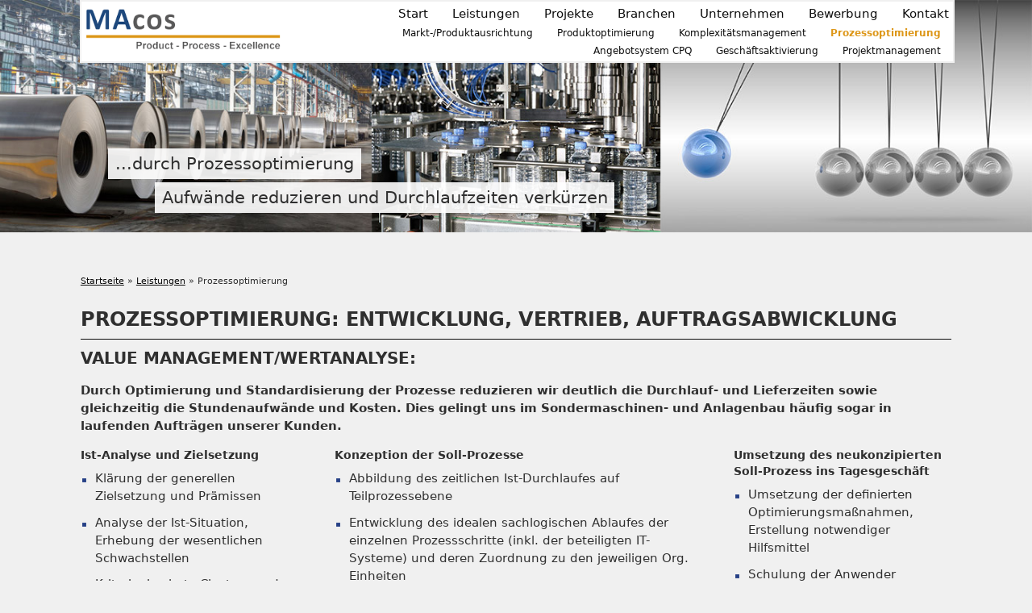

--- FILE ---
content_type: text/html; charset=utf-8
request_url: http://macos-mc.de/de/leistungen/prozessoptimierung
body_size: 8473
content:
<!DOCTYPE html PUBLIC "-//W3C//DTD XHTML+RDFa 1.0//EN"
  "http://www.w3.org/MarkUp/DTD/xhtml-rdfa-1.dtd">
<html xmlns="http://www.w3.org/1999/xhtml" xml:lang="de" lang="de" version="XHTML+RDFa 1.0" dir="ltr" prefix="content: http://purl.org/rss/1.0/modules/content/ dc: http://purl.org/dc/terms/ foaf: http://xmlns.com/foaf/0.1/ og: http://ogp.me/ns# rdfs: http://www.w3.org/2000/01/rdf-schema# sioc: http://rdfs.org/sioc/ns# sioct: http://rdfs.org/sioc/types# skos: http://www.w3.org/2004/02/skos/core# xsd: http://www.w3.org/2001/XMLSchema#">

<head profile="http://www.w3.org/1999/xhtml/vocab">
  <meta charset="utf-8" />
<meta name="viewport" content="width=device-width, initial-scale=1" />
<meta name="description" content="Value Management/Wertanalyse: Process-Excellence: Durch Optimierung und Standardisierung der Prozesse reduzieren wir die Durchlauf- und Lieferzeiten," />
<meta name="MobileOptimized" content="width" />
<meta name="HandheldFriendly" content="true" />
<meta name="apple-mobile-web-app-capable" content="yes" />
<meta name="robots" content="follow, index" />
<meta name="generator" content="Drupal 7 (https://www.drupal.org)" />
<link rel="canonical" href="http://www.macos-mc.de/de/leistungen/prozessoptimierung" />
<link rel="shortlink" href="http://www.macos-mc.de/de/node/301" />
  <title>Prozessoptimierung | MAcos Management Consultants</title>
  
  <link rel="shortcut icon" href="/sites/all/themes/macos/favicon.ico" type="image/x-icon" />
  <link rel="apple-touch-icon" href="/sites/all/themes/macos/apple-touch-icon.png" />
  <link rel="apple-touch-icon" sizes="57x57" href="/sites/all/themes/macos/apple-touch-icon-57x57.png" />
  <link rel="apple-touch-icon" sizes="72x72" href="/sites/all/themes/macos/apple-touch-icon-72x72.png" />
  <link rel="apple-touch-icon" sizes="114x114" href="/sites/all/themes/macos/apple-touch-icon-114x114.png" />
  <link rel="apple-touch-icon" sizes="144x144" href="/sites/all/themes/macos/apple-touch-icon-144x144.png" />

  <link type="text/css" rel="stylesheet" href="http://www.macos-mc.de/sites/default/files/css/css_xE-rWrJf-fncB6ztZfd2huxqgxu4WO-qwma6Xer30m4.css" media="all" />
<link type="text/css" rel="stylesheet" href="http://www.macos-mc.de/sites/default/files/css/css_vZ_wrMQ9Og-YPPxa1q4us3N7DsZMJa-14jShHgRoRNo.css" media="all" />
<link type="text/css" rel="stylesheet" href="http://www.macos-mc.de/sites/default/files/css/css_sdk7BDGXrtb_UDJvsnTc5ZpXzhtSBHcYP5FZyiF6PBA.css" media="all" />
<link type="text/css" rel="stylesheet" href="http://www.macos-mc.de/sites/default/files/css/css_sjGWwvEm3eb-H8iqOp_ZrTsumy2BEk5dXDypU12JTCs.css" media="all" />
<style type="text/css" media="all">
<!--/*--><![CDATA[/*><!--*/
#back-top{right:40px;}#back-top span#button{background-color:#CDB68D;}#back-top span#button:hover{opacity:1;filter:alpha(opacity = 1);background-color:#DD9719;}

/*]]>*/-->
</style>
<link type="text/css" rel="stylesheet" href="http://www.macos-mc.de/sites/default/files/css/css_05HeRG1spsO5iooHQGpJi_r_BmVWrfcHoGPIZCO6Zag.css" media="all" />
<link type="text/css" rel="stylesheet" href="http://www.macos-mc.de/sites/default/files/css/css_-TBekd944CxnHs6YZb1rjftRBENTlSsrEFFxSex30_I.css" media="screen" />
<link type="text/css" rel="stylesheet" href="http://www.macos-mc.de/sites/default/files/css/css_dJgaR3fTKxuSr_tRMnLq1AaT0qM2lOVXrheptDjNpe4.css" media="all" />
<link type="text/css" rel="stylesheet" href="http://www.macos-mc.de/sites/default/files/css/css_2EEI_FH_NkYO52lPoVZAJzFzkAdDixtQuW0Ug7FbJT8.css" media="only screen" />
<link type="text/css" rel="stylesheet" href="http://www.macos-mc.de/sites/default/files/css/css_tzivGaYLbgANGMd4Ij6B9smAG3yPM6F8TylDn_PodX4.css" media="screen" />
<link type="text/css" rel="stylesheet" href="http://www.macos-mc.de/sites/default/files/css/css_wKQC8pokcs5wrRxepaViubmuHZZbeIPIXaGuhluD8n8.css" media="only screen" />

<!--[if lt IE 9]>
<link type="text/css" rel="stylesheet" href="http://www.macos-mc.de/sites/default/files/css/css_dj7EPHHtlfrgweQH7_tHrUq_FzUgxL0Z4WMHaEY2Nz4.css" media="screen" />
<![endif]-->
  <script type="text/javascript" src="http://www.macos-mc.de/sites/default/files/js/js_Pt6OpwTd6jcHLRIjrE-eSPLWMxWDkcyYrPTIrXDSON0.js"></script>
<script type="text/javascript" src="http://www.macos-mc.de/sites/default/files/js/js_lboD8mxHbiFYKzdGkJi9JvFQWJGyCslzWjcNjvVR3X0.js"></script>
<script type="text/javascript" src="http://www.macos-mc.de/sites/default/files/js/js_SEKJltd6w1OwE02xvjhDDRPbqF_811C3VTUONj_FUgU.js"></script>
<script type="text/javascript" src="http://www.macos-mc.de/sites/default/files/js/js_bPlxXES2UCnvDraFO3TGFxaq901aeDG-PaZy04_16bM.js"></script>
<script type="text/javascript" src="http://www.macos-mc.de/sites/default/files/js/js_9TVdX8CcHMyusTu9G3PzjKWEPW6lXkdibTR8OoFUPIo.js"></script>
<script type="text/javascript">
<!--//--><![CDATA[//><!--
jQuery.extend(Drupal.settings, {"basePath":"\/","pathPrefix":"de\/","setHasJsCookie":0,"ajaxPageState":{"theme":"macos","theme_token":"OBmVCgNhCDX3ZtNaOZ26A_6K9TwmEzjrfmja-1_DTUI","js":{"sites\/all\/modules\/jquery_update\/replace\/jquery\/1.12\/jquery.min.js":1,"misc\/jquery-extend-3.4.0.js":1,"misc\/jquery-html-prefilter-3.5.0-backport.js":1,"misc\/jquery.once.js":1,"misc\/drupal.js":1,"sites\/all\/modules\/jquery_update\/js\/jquery_browser.js":1,"sites\/all\/modules\/views_slideshow\/js\/views_slideshow.js":1,"sites\/all\/modules\/views_slideshow_xtra\/views_slideshow_xtra_overlay\/js\/views_slideshow_xtra_overlay.js":1,"sites\/all\/modules\/extlink\/extlink.js":1,"public:\/\/languages\/de_FVlbRfx3r1rEicIcg8zx7iep2PSi3USo9UL7HaFg5sI.js":1,"sites\/all\/libraries\/colorbox\/jquery.colorbox-min.js":1,"sites\/all\/modules\/colorbox\/js\/colorbox.js":1,"sites\/all\/modules\/colorbox\/styles\/default\/colorbox_style.js":1,"sites\/all\/modules\/scroll_to_top\/scroll_to_top.js":1,"sites\/all\/libraries\/jquery.cycle\/jquery.cycle.all.js":1,"sites\/all\/modules\/views_slideshow\/contrib\/views_slideshow_cycle\/js\/views_slideshow_cycle.js":1,"sites\/all\/libraries\/fontawesome\/js\/all.js":1,"sites\/all\/modules\/mmenu\/js\/mmenu.js":1,"sites\/all\/libraries\/mmenu\/hammer\/hammer.js":1,"sites\/all\/libraries\/mmenu\/jquery.hammer\/jquery.hammer.js":1,"sites\/all\/libraries\/mmenu\/main\/src\/js\/jquery.mmenu.min.all.js":1,"sites\/all\/themes\/macos\/js\/eq.js":1,"sites\/all\/themes\/macos\/js\/eq-gp.js":1,"sites\/all\/themes\/macos\/js\/custom.js":1,"sites\/all\/themes\/macos\/js\/scripts.js":1},"css":{"modules\/system\/system.base.css":1,"modules\/system\/system.menus.css":1,"modules\/system\/system.messages.css":1,"modules\/system\/system.theme.css":1,"sites\/all\/modules\/views_slideshow\/views_slideshow.css":1,"sites\/all\/modules\/scroll_to_top\/scroll_to_top.css":1,"sites\/all\/modules\/date\/date_api\/date.css":1,"sites\/all\/modules\/date\/date_popup\/themes\/datepicker.1.7.css":1,"modules\/field\/theme\/field.css":1,"modules\/node\/node.css":1,"modules\/user\/user.css":1,"sites\/all\/modules\/views_slideshow_xtra\/views_slideshow_xtra_overlay\/css\/views_slideshow_xtra_overlay.css":1,"sites\/all\/modules\/extlink\/extlink.css":1,"sites\/all\/modules\/views\/css\/views.css":1,"sites\/all\/modules\/ckeditor\/css\/ckeditor.css":1,"sites\/all\/modules\/colorbox\/styles\/default\/colorbox_style.css":1,"sites\/all\/modules\/ctools\/css\/ctools.css":1,"sites\/all\/modules\/panels\/css\/panels.css":1,"0":1,"sites\/all\/modules\/views_slideshow\/contrib\/views_slideshow_cycle\/views_slideshow_cycle.css":1,"sites\/all\/libraries\/mmenu\/main\/src\/css\/jquery.mmenu.all.css":1,"sites\/all\/libraries\/mmenu\/icomoon\/icomoon.css":1,"sites\/all\/modules\/mmenu\/themes\/mm-fresh\/styles\/mm-fresh.css":1,"sites\/all\/themes\/adaptivetheme\/at_core\/css\/at.settings.style.headings.css":1,"sites\/all\/themes\/adaptivetheme\/at_core\/css\/at.settings.style.image.css":1,"sites\/all\/themes\/adaptivetheme\/at_core\/css\/at.settings.style.floatblocks.css":1,"sites\/all\/themes\/adaptivetheme\/at_core\/css\/at.layout.css":1,"sites\/all\/themes\/macos\/css\/styles.base.css":1,"sites\/all\/themes\/macos\/css\/styles.settings.css":1,"sites\/all\/themes\/macos\/css\/styles.modules.css":1,"sites\/all\/themes\/macos\/css\/styles.custom.css":1,"sites\/all\/themes\/macos\/color\/colors.css":1,"public:\/\/adaptivetheme\/macos_files\/macos.responsive.layout.css":1,"public:\/\/adaptivetheme\/macos_files\/macos.fonts.css":1,"public:\/\/adaptivetheme\/macos_files\/macos.responsive.styles.css":1,"public:\/\/adaptivetheme\/macos_files\/macos.lt-ie9.layout.css":1}},"colorbox":{"opacity":"0.85","current":"{current} von {total}","previous":"\u00ab Zur\u00fcck","next":"Weiter \u00bb","close":"Schlie\u00dfen","maxWidth":"98%","maxHeight":"98%","fixed":true,"mobiledetect":true,"mobiledevicewidth":"480px","file_public_path":"\/sites\/default\/files","specificPagesDefaultValue":"admin*\nimagebrowser*\nimg_assist*\nimce*\nnode\/add\/*\nnode\/*\/edit\nprint\/*\nprintpdf\/*\nsystem\/ajax\nsystem\/ajax\/*"},"scroll_to_top":{"label":"Zur\u00fcck nach oben"},"viewsSlideshow":{"kopfbilder-block_2_1":{"methods":{"goToSlide":["viewsSlideshowPager","viewsSlideshowSlideCounter","viewsSlideshowCycle"],"nextSlide":["viewsSlideshowPager","viewsSlideshowSlideCounter","viewsSlideshowCycle"],"pause":["viewsSlideshowControls","viewsSlideshowCycle"],"play":["viewsSlideshowControls","viewsSlideshowCycle"],"previousSlide":["viewsSlideshowPager","viewsSlideshowSlideCounter","viewsSlideshowCycle"],"transitionBegin":["viewsSlideshowPager","viewsSlideshowSlideCounter","viewsSlideshowXtraOverlay"],"transitionEnd":[]},"paused":0}},"viewsSlideshowControls":{"kopfbilder-block_2_1":{"bottom":{"type":"viewsSlideshowControlsText"}}},"viewsSlideshowCycle":{"#views_slideshow_cycle_main_kopfbilder-block_2_1":{"num_divs":1,"id_prefix":"#views_slideshow_cycle_main_","div_prefix":"#views_slideshow_cycle_div_","vss_id":"kopfbilder-block_2_1","effect":"fade","transition_advanced":1,"timeout":3000,"speed":1000,"delay":0,"sync":1,"random":0,"pause":1,"pause_on_click":0,"play_on_hover":0,"action_advanced":0,"start_paused":0,"remember_slide":0,"remember_slide_days":1,"pause_in_middle":0,"pause_when_hidden":0,"pause_when_hidden_type":"full","amount_allowed_visible":"","nowrap":0,"pause_after_slideshow":0,"fixed_height":1,"items_per_slide":1,"wait_for_image_load":1,"wait_for_image_load_timeout":3000,"cleartype":0,"cleartypenobg":0,"advanced_options":"{}"}},"mmenu":{"mmenu_top":{"enabled":"1","title":"Top menu","name":"mmenu_top","blocks":[{"module_delta":"system|main-menu","menu_parameters":{"min_depth":"1"},"title":"\u003Cnone\u003E","collapsed":"0","wrap":"0","module":"system","delta":"main-menu"}],"options":{"classes":"mm-fresh","effects":[],"slidingSubmenus":false,"clickOpen":{"open":true,"selector":"#mobile-menu-button"},"counters":{"add":false,"update":false},"dragOpen":{"open":true,"pageNode":"body","threshold":100,"maxStartPos":50},"footer":{"add":false,"content":"","title":"Urheberrecht \u00a92019","update":true},"header":{"add":false,"content":"","title":"MAcos Management Consultants","update":true},"labels":{"collapse":false},"offCanvas":{"enabled":true,"modal":false,"moveBackground":true,"position":"top","zposition":"front"},"searchfield":{"add":false,"addTo":"menu","search":false,"placeholder":"Suche","noResults":"Keine Ergebnisse.","showLinksOnly":true}},"configurations":{"clone":false,"preventTabbing":false,"panelNodetype":"div, ul, ol","transitionDuration":400,"classNames":{"label":"Label","panel":"Panel","selected":"active-trail","buttonbars":{"buttonbar":"anchors"},"counters":{"counter":"Counter"},"fixedElements":{"fixedTop":"FixedTop","fixedBottom":"FixedBottom"},"footer":{"panelFooter":"Footer"},"header":{"panelHeader":"Header","panelNext":"Next","panelPrev":"Prev"},"labels":{"collapsed":"Collapsed"},"toggles":{"toggle":"Toggle","check":"Check"}},"dragOpen":{"width":{"perc":0.80000000000000004,"min":140,"max":440},"height":{"perc":0.80000000000000004,"min":140,"max":880}},"offCanvas":{"menuInjectMethod":"prepend","menuWrapperSelector":"body","pageNodetype":"div","pageSelector":"body \u003E div"}},"custom":[],"position":"top"}},"extlink":{"extTarget":"_blank","extClass":"ext","extLabel":"(Link ist extern)","extImgClass":0,"extSubdomains":1,"extExclude":"","extInclude":"","extCssExclude":"","extCssExplicit":"","extAlert":0,"extAlertText":"This link will take you to an external web site.","mailtoClass":"mailto","mailtoLabel":"(link sends e-mail)"},"adaptivetheme":{"macos":{"layout_settings":{"bigscreen":"three-col-grail","tablet_landscape":"three-col-grail","tablet_portrait":"one-col-vert","smalltouch_landscape":"one-col-vert","smalltouch_portrait":"one-col-stack"},"media_query_settings":{"bigscreen":"only screen and (min-width:1282px)","tablet_landscape":"only screen and (min-width:961px) and (max-width:1281px)","tablet_portrait":"only screen and (min-width:779px) and (max-width:960px)","smalltouch_landscape":"only screen and (min-width:450px) and (max-width:778px)","smalltouch_portrait":"only screen and (max-width:449px)"}}}});
//--><!]]>
</script>
</head>
<body class="html not-front not-logged-in no-sidebars page-node page-node- page-node-301 node-type-page page-3-columns i18n-de atr-7.x-3.x atv-7.x-3.0 lang-de site-name-macos-management-consultants section-leistungen bb-n hl-l mb-dd rc-0 bs-n"  onresize="dynSizes()" onload="dynSizes()">
  <div id="skip-link">
    <a href="#main-content" class="element-invisible element-focusable">Direkt zum Inhalt</a>
  </div>
    <div id="page-wrapper">
  <div id="page" class="page snc-n snw-n sna-l sns-n ssc-n ssw-n ssa-l sss-n btc-n btw-b bta-l bts-n ntc-n ntw-b nta-l nts-n ctc-n ctw-b cta-l cts-n ptc-n ptw-b pta-l pts-n">  
    
    <div id="header-individual1">
      <div id="branding-menu-individual">
        <div class="container clearfix">
                      <!-- start: Branding -->
            <div id="branding" class="branding-elements clearfix">

                              <div id="logo">
                  <a href="/de"><img class="site-logo" typeof="foaf:Image" src="http://www.macos-mc.de/sites/default/files/macos-logo_0_0.png" alt="MAcos Management Consultants" /></a>                </div>
                          </div><!-- /end #branding -->
          
                      <div id="menu-top-wrapper">
              <div class="container clearfix">
                <div class="region region-menu-bar-top"><div class="region-inner clearfix"><div id="block-block-1" class="block block-block mobile-menu no-title odd first block-count-1 block-region-menu-bar-top block-1" ><div class="block-inner clearfix">  
  
  <div class="block-content content no-title clearfix"><div class="block-content-inner clearfix"><div><a href="#" id="mobile-menu-button"><i class="fas fa-bars"> </i></a></div>
</div></div>
  </div></div><nav id="block-menu-block-1" class="block block-menu-block no-title even block-count-2 block-region-menu-bar-top block-1"  role="navigation"><div class="block-inner clearfix">  
  
  <div class="block-content content no-title clearfix"><div class="block-content-inner clearfix"><div class="menu-block-wrapper menu-block-1 menu-name-main-menu parent-mlid-0 menu-level-1">
  <ul class="menu clearfix"><li class="first leaf menu-mlid-198 menu-depth-1 menu-item-198"><a href="/de" title="">Start</a></li><li class="leaf has-children active-trail menu-mlid-1488 menu-depth-1 menu-item-1488"><a href="/de/leistungen" class="active-trail">Leistungen</a></li><li class="leaf menu-mlid-2303 menu-depth-1 menu-item-2303"><a href="/de/projekte">Projekte</a></li><li class="leaf menu-mlid-1489 menu-depth-1 menu-item-1489"><a href="/de/branchen">Branchen</a></li><li class="leaf menu-mlid-1490 menu-depth-1 menu-item-1490"><a href="/de/unternehmen">Unternehmen</a></li><li class="leaf menu-mlid-1491 menu-depth-1 menu-item-1491"><a href="/de/bewerbung">Bewerbung</a></li><li class="last leaf menu-mlid-1492 menu-depth-1 menu-item-1492"><a href="/de/kontakt">Kontakt</a></li></ul></div>
</div></div>
  </div></nav><nav id="block-menu-block-4" class="block block-menu-block no-title odd last block-count-3 block-region-menu-bar-top block-4"  role="navigation"><div class="block-inner clearfix">  
  
  <div class="block-content content no-title clearfix"><div class="block-content-inner clearfix"><div class="menu-block-wrapper menu-block-4 menu-name-main-menu parent-mlid-0 menu-level-2">
  <ul class="menu clearfix"><li class="first leaf menu-mlid-2899 menu-depth-2 menu-item-2899"><a href="/de/leistungen/markt-produktausrichtung">Markt-/Produktausrichtung</a></li><li class="leaf menu-mlid-2900 menu-depth-2 menu-item-2900"><a href="/de/leistungen/produktoptimierung">Produktoptimierung</a></li><li class="leaf menu-mlid-2901 menu-depth-2 menu-item-2901"><a href="/de/leistungen/komplexitaetsmanagement">Komplexitätsmanagement</a></li><li class="leaf active-trail active menu-mlid-2902 menu-depth-2 menu-item-2902"><a href="/de/leistungen/prozessoptimierung" class="active-trail active">Prozessoptimierung</a></li><li class="leaf menu-mlid-2903 menu-depth-2 menu-item-2903"><a href="/de/leistungen/angebotsystem-cpq">Angebotsystem CPQ</a></li><li class="leaf menu-mlid-2905 menu-depth-2 menu-item-2905"><a href="/de/leistungen/geschaeftsaktivierung">Geschäftsaktivierung</a></li><li class="last leaf menu-mlid-2904 menu-depth-2 menu-item-2904"><a href="/de/leistungen/projektmanagement">Projektmanagement</a></li></ul></div>
</div></div>
  </div></nav></div></div>              </div>
            </div>
           
        </div>
      </div> <!-- /end #branding-menu-individual -->
    </div> <!-- /end #header-individual1 -->
      
    <div id="header-individual2">
      <div id="header-wrapper">
        <div class="container clearfix">
          <header id="header" class="clearfix with-region-header" role="banner">
            <!-- region: Header -->
            <div class="region region-header"><div class="region-inner clearfix"><div id="block-views-kopfbilder-block-2" class="block block-views no-title odd first last block-count-4 block-region-header block-kopfbilder-block-2" ><div class="block-inner clearfix">  
  
  <div class="block-content content no-title clearfix"><div class="block-content-inner clearfix"><div class="view view-kopfbilder view-id-kopfbilder view-display-id-block_2 view-dom-id-b757dad443c233d893d815d41fdcf920">
        
  
  
      <div class="view-content">
      
<div class="skin-default">
  
  <div id="views_slideshow_cycle_main_kopfbilder-block_2_1" class="views_slideshow_cycle_main views_slideshow_main"><div id="views_slideshow_cycle_teaser_section_kopfbilder-block_2_1" class="views-slideshow-cycle-main-frame views_slideshow_cycle_teaser_section">
  <div id="views_slideshow_cycle_div_kopfbilder-block_2_1_0" class="views-slideshow-cycle-main-frame-row views_slideshow_cycle_slide views_slideshow_slide views-row-1 views-row-first views-row-odd" >
  <div class="views-slideshow-cycle-main-frame-row-item views-row views-row-0 views-row-odd views-row-first">
    
  <div class="views-field views-field-field-image">        <div class="field-content"><img typeof="foaf:Image" class="image-style-kopfbild-folgeseite" src="http://www.macos-mc.de/sites/default/files/styles/kopfbild_folgeseite/public/kopfbilder/kopfbild-prozessoptimierung1.jpg?itok=kAglN8U6" width="1400" height="315" alt="Prozessoptimierung" /></div>  </div>  
  <div class="views-field views-field-field-satz">        <div class="field-content kopfbild-satz"><div class="item-list"><ul><li class="even first"><p>...durch Prozessoptimierung</p>
</li><li class="odd last"><p>Aufwände reduzieren und Durchlaufzeiten verkürzen</p>
</li></ul></div></div>  </div>  
  <div class="views-field views-field-edit-node">        <span class="field-content"></span>  </div></div>
</div>
</div>
</div>
  </div>
    </div>
  
  
  
  
  
  
</div></div></div>
  </div></div></div></div>
          </header>
        </div>
      </div> <!-- /end #header-wrapper --> 
    </div> <!-- /end #header-individual2 -->
    
    <div id="secondary-content-wrapper">
      <div class="image-overlay">
        <div class="container clearfix">

          
          <!-- Three column 3x33 Gpanel -->
          
        </div>
      </div>
    </div>

    

    
    <div id="content-wrapper">
      <div class="container">

        
        <div id="columns">
          <div class="columns-inner clearfix">
            <div id="content-column">
              <div class="content-inner">
  
                  
                <div id="main-content">
  
                    
                  <!-- region: Main Content -->
                                      <div id="content">
                      <div id="block-system-main" class="block block-system no-title odd first last block-count-5 block-region-content block-main" >  
  
  <div class="three-25-50-25 at-panel panel-display clearfix" >
      <div class="region region-three-25-50-25-top region-conditional-stack">
      <div class="region-inner clearfix">
        <div class="panel-pane pane-page-breadcrumb no-title block"   class="panel-pane pane-page-breadcrumb no-title block">
  
      
  
  <div class="pane-content">
    <div id="breadcrumb" class="clearfix"><nav class="breadcrumb-wrapper clearfix" role="navigation" aria-labelledby="breadcrumb-label"><h2 id="breadcrumb-label" class="element-invisible">Sie sind hier</h2><ol id="crumbs" class="clearfix"><li class="crumb crumb-first"><span typeof="v:Breadcrumb"><a rel="v:url"  property="v:title"  href="/de">Startseite</a></span></li><li class="crumb"><span class="crumb-separator"> &#187; </span><span typeof="v:Breadcrumb"><a rel="v:url"  property="v:title"  href="/de/leistungen">Leistungen</a></span></li><li class="crumb crumb-last"><span class="crumb-separator"> &#187; </span><span typeof="v:Breadcrumb"><span  property="v:title" >Prozessoptimierung</span></span></li></ol></nav></div>  </div>

  
  </div>
<div class="panel-separator"></div><div class="panel-pane pane-views pane-ueberschrift-spaltenuebergreifend no-title block"   class="panel-pane pane-views pane-ueberschrift-spaltenuebergreifend no-title block">
  
      
  
  <div class="pane-content">
    <div class="view view-ueberschrift-spaltenuebergreifend view-id-ueberschrift_spaltenuebergreifend view-display-id-block view-dom-id-f22a02ab07582238851b30956835a9e4">
        
  
  
      <div class="view-content">
        <div class="views-row views-row-1 views-row-odd views-row-first views-row-last">
      </div>
    </div>
  
  
  
  
  
  
</div>  </div>

  
  </div>
<div class="panel-separator"></div><div class="panel-pane pane-entity-field pane-node-field-text-spaltenuebergreifend no-title block"   class="panel-pane pane-entity-field pane-node-field-text-spaltenuebergreifend no-title block">
  
      
  
  <div class="pane-content">
    <div class="field field-name-field-text-spaltenuebergreifend field-type-text-long field-label-hidden view-mode-_custom_display view-mode-_custom_display"><div class="field-items"><div class="field-item even"><h1><span style="text-transform: uppercase;">Prozessoptimierung</span>: Entwicklung, Vertrieb, Auftragsabwicklung</h1>
<h2 style="text-transform: uppercase;">Value Management/Wertanalyse:</h2>
<p><strong>Durch Optimierung und Standardisierung der Prozesse reduzieren wir deutlich die Durchlauf- und Lieferzeiten sowie gleichzeitig die Stundenaufwände und Kosten. Dies gelingt uns im Sondermaschinen- und Anlagenbau häufig sogar in laufenden Aufträgen unserer Kunden. </strong></p>
</div></div></div>  </div>

  
  </div>
      </div>
    </div>
    <div class="region region-three-25-50-25-first">
    <div class="region-inner clearfix">
      <div class="panel-pane pane-entity-field pane-node-body no-title block"   class="panel-pane pane-entity-field pane-node-body no-title block">
  
      
  
  <div class="pane-content">
    <div class="field field-name-body field-type-text-with-summary field-label-hidden view-mode-_custom_display view-mode-_custom_display"><div class="field-items"><div class="field-item even" property="content:encoded"><h4>Ist-Analyse und Zielsetzung</h4>
<ul><li>Klärung der generellen Zielsetzung und Prämissen</li>
<li>Analyse der Ist-Situation, Erhebung der wesentlichen Schwachstellen</li>
<li>Kriterienbasierte Clusterung der unterschiedlichen Entwicklungsprojekt- bzw. Auftragstypen</li>
<li>Definition der unterschiedlichen relevanten Prozess-Typen</li>
<li>Ermittlung der jeweiligen Aufwände und Durchlaufzeiten</li>
<li>Priorisierung der Optimierungsschritte</li>
<li>Kriterienbasierte Referenzauswahl</li>
<li>Quantifizierte Zielsetzung bezüglich der Reduzierung der Stundenaufwände und Prozessdurchlaufzeiten</li>
</ul></div></div></div>  </div>

  
  </div>
    </div>
  </div>
  <div class="region region-three-25-50-25-second">
    <div class="region-inner clearfix">
      <div class="panel-pane pane-entity-field pane-node-field-text-rechte-spalte no-title block"   class="panel-pane pane-entity-field pane-node-field-text-rechte-spalte no-title block">
  
      
  
  <div class="pane-content">
    <div class="field field-name-field-text-rechte-spalte field-type-text-with-summary field-label-hidden view-mode-_custom_display view-mode-_custom_display"><div class="field-items"><div class="field-item even"><h4>Konzeption der Soll-Prozesse</h4>
<ul><li>Abbildung des zeitlichen Ist-Durchlaufes auf Teilprozessebene</li>
<li>Entwicklung des idealen sachlogischen Ablaufes der einzelnen Prozessschritte (inkl. der beteiligten IT-Systeme) und deren Zuordnung zu den jeweiligen Org. Einheiten</li>
<li>Definition der für ein effektives Abwicklungsmanagement notwendigen Checkpoints</li>
<li>Klärung und eindeutige Zuordnung der bisherigen Schwachstellen zu einzelnen Prozessschritten</li>
<li>Entwicklung des Ziel-Prozess-Modells</li>
<li>Generierung von Optimierungsideen sowie Erhebung der jeweiligen Anforderungen an den Soll-Prozess</li>
<li>Ausarbeitung der Lösungsansätze und Maßnahmen inkl. Bewertung des jeweiligen Zielbeitrags</li>
<li>Neuzuordnung von Funktionen und möglichen strukturorganisatorischen Anpassungen</li>
<li>Strukturierte Beschreibung der einzelnen Prozessschritte, Checkpoints und Schnittstellen für die anschließende Nutzung im Tagesgeschäft, (künftiger Standard)</li>
</ul></div></div></div>  </div>

  
  </div>
    </div>
  </div>
  <div class="region region-three-25-50-25-third">
    <div class="region-inner clearfix">
      <div class="panel-pane pane-entity-field pane-node-field-text-3-spalte no-title block"   class="panel-pane pane-entity-field pane-node-field-text-3-spalte no-title block">
  
      
  
  <div class="pane-content">
    <div class="field field-name-field-text-3-spalte field-type-text-long field-label-hidden view-mode-_custom_display view-mode-_custom_display"><div class="field-items"><div class="field-item even"><h4>Umsetzung des neukonzipierten Soll-Prozess ins Tagesgeschäft</h4>
<ul><li>Umsetzung der definierten Optimierungsmaßnahmen, Erstellung notwendiger Hilfsmittel</li>
<li>Schulung der Anwender</li>
<li>Unterstützung bei der Anwendung des neu konzipierten Soll-Prozesses in einem nächsten Entwicklungsprojekt bzw. dem nächsten Kundenauftrag</li>
<li>Feintuning-Maßnahmen durchführen</li>
</ul></div></div></div>  </div>

  
  </div>
    </div>
  </div>
      <div class="region region-three-25-50-25-bottom region-conditional-stack">
      <div class="region-inner clearfix">
        <div class="panel-pane pane-custom pane-1 no-title block"   class="panel-pane pane-custom pane-1 no-title block">
  
      
  
  <div class="pane-content">
    <div class="fusszeile cols-4">
<div class="slogan"><img alt="" src="/sites/all/themes/macos/css/images/kreislogo_20.png" style="width: 20px; height: 20px;" />verstehen. lösen. umsetzen.</div>
<p class="col-1">MACOS Management Consultants<br />
Prinzenhöhe 42<br />
D-45478 Mülheim an der Ruhr</p>
<p class="col-2">Tel. <a href="tel:+491785577737">+49 178 5577737</a></p>
<p class="col-3"><a href="mailto:info@macos-mc.de">info@macos-mc.de</a><br /><a href="https://www.macos-mc.de">www.macos-mc.de</a></p>
<p class="col-4"><a href="/de/impressum">Impressum</a> | <a href="/de/datenschutzerklaerung" lang="de" xml:lang="de">Datenschutz</a><br /><a href="/de/kontakt">Kontakt und Anfahrt</a></p>
</div>
  </div>

  
  </div>
      </div>
    </div>
  </div>

  </div>                    </div>
                    
                    
                </div>
  
                
              </div>
            </div>
  
            <!-- regions: Sidebar first and Sidebar second -->
                          
          </div>
        </div>
      </div>
    </div>

    <!-- Five column Gpanel -->
    
    
    
  </div>
</div>
  <div class="region region-page-bottom"><div class="region-inner clearfix">
<nav id="mmenu_top" class="mmenu-nav clearfix">
  <ul>
                                    <ul class="mmenu-mm-list-level-1"><li class="mmenu-mm-list-mlid-198 mmenu-mm-list-path-front"><a href="/de" class="mmenu-mm-list "><i class="icon-home"></i><span class="mmenu-block-title">Start</span></a></li><li class="mmenu-mm-list-mlid-1488 mmenu-mm-list-path-node-4"><a href="/de/leistungen" class="mmenu-mm-list "><i class="icon-list2"></i><span class="mmenu-block-title">Leistungen</span></a><ul class="mmenu-mm-list-level-2"><li class="mmenu-mm-list-mlid-2899 mmenu-mm-list-path-node-295"><a href="/de/leistungen/markt-produktausrichtung" class="mmenu-mm-list "><i class="icon-list2"></i><span class="mmenu-block-title">Markt-/Produktausrichtung</span></a></li><li class="mmenu-mm-list-mlid-2900 mmenu-mm-list-path-node-297"><a href="/de/leistungen/produktoptimierung" class="mmenu-mm-list "><i class="icon-list2"></i><span class="mmenu-block-title">Produktoptimierung</span></a></li><li class="mmenu-mm-list-mlid-2901 mmenu-mm-list-path-node-299"><a href="/de/leistungen/komplexitaetsmanagement" class="mmenu-mm-list "><i class="icon-list2"></i><span class="mmenu-block-title">Komplexitätsmanagement</span></a></li><li class="mmenu-mm-list-mlid-2902 mmenu-mm-list-path-node-301 active-trail"><a href="/de/leistungen/prozessoptimierung" class="mmenu-mm-list "><i class="icon-list2"></i><span class="mmenu-block-title">Prozessoptimierung</span></a></li><li class="mmenu-mm-list-mlid-2903 mmenu-mm-list-path-node-304"><a href="/de/leistungen/angebotsystem-cpq" class="mmenu-mm-list "><i class="icon-list2"></i><span class="mmenu-block-title">Angebotsystem CPQ</span></a></li><li class="mmenu-mm-list-mlid-2905 mmenu-mm-list-path-node-308"><a href="/de/leistungen/geschaeftsaktivierung" class="mmenu-mm-list "><i class="icon-list2"></i><span class="mmenu-block-title">Geschäftsaktivierung</span></a></li><li class="mmenu-mm-list-mlid-2904 mmenu-mm-list-path-node-305"><a href="/de/leistungen/projektmanagement" class="mmenu-mm-list "><i class="icon-list2"></i><span class="mmenu-block-title">Projektmanagement</span></a></li></ul></li><li class="mmenu-mm-list-mlid-2303 mmenu-mm-list-path-node-76"><a href="/de/projekte" class="mmenu-mm-list "><i class="icon-list2"></i><span class="mmenu-block-title">Projekte</span></a></li><li class="mmenu-mm-list-mlid-1489 mmenu-mm-list-path-node-5"><a href="/de/branchen" class="mmenu-mm-list "><i class="icon-list2"></i><span class="mmenu-block-title">Branchen</span></a></li><li class="mmenu-mm-list-mlid-1490 mmenu-mm-list-path-node-6"><a href="/de/unternehmen" class="mmenu-mm-list "><i class="icon-list2"></i><span class="mmenu-block-title">Unternehmen</span></a></li><li class="mmenu-mm-list-mlid-1491 mmenu-mm-list-path-node-7"><a href="/de/bewerbung" class="mmenu-mm-list "><i class="icon-list2"></i><span class="mmenu-block-title">Bewerbung</span></a></li><li class="mmenu-mm-list-mlid-1492 mmenu-mm-list-path-node-8"><a href="/de/kontakt" class="mmenu-mm-list "><i class="icon-list2"></i><span class="mmenu-block-title">Kontakt</span></a></li></ul>                    </ul>
</nav>
</div></div></body>
</html>


--- FILE ---
content_type: text/css
request_url: http://www.macos-mc.de/sites/default/files/css/css_dJgaR3fTKxuSr_tRMnLq1AaT0qM2lOVXrheptDjNpe4.css
body_size: 11943
content:
html{line-height:1.5;height:100%;overflow-y:scroll;overflow-x:hidden;-webkit-text-size-adjust:100%;-ms-text-size-adjust:100%;}body{min-height:100%;-webkit-font-smoothing:antialiased;font-smoothing:antialiased;text-rendering:optimizeLegibility\9;color:#2F2F2F;background-color:#F0F0F0;}body.front #main-content #content{font-size:1.1em;}h1,h2,h3,h4,h5,h6,h1 img,h2 img,h3 img,h4 img,h5 img,h6 img,em,dfn,del,ins,a,tbody,tfoot,thead,tr,ul,li,label,legend,figure,figcaption{margin:0;padding:0;}article,aside,details,figcaption,figure,footer,header,hgroup,menu,nav,section{display:block;}img,a img{border:0;}p{margin:0 0 1.5em;padding:0;}em,dfn{font-style:italic;}ins{border-bottom:none;text-decoration:none;}pre,code,tt,samp,kbd,var{font-size:1em;font-family:Consolas,"Lucida Console",Menlo,Monaco,"DejaVu Sans Mono",monospace,sans-serif;}blockquote,q{font-style:italic;quotes:"" "";}blockquote{margin:0 0 1.5em;padding:0 0 0 40px;background:#fdfdff;border-left:5px solid #ededed;}blockquote:before,blockquote:after,q:before,q:after{content:"";}blockquote p{margin:0;}strong,dfn,caption,th{font-weight:700;}ul,ol{margin:0 0 1.5em 40px;padding:0;}.item-list ul,.item-list ol{margin:0 0 0 15px;padding:0;}.item-list ul li{margin:0;padding:0;}ul ul,ul ol,ol ol,ol ul,.block ul ul,.block ul ol,.block ol ol,.block ol ul,.item-list ul ul,.item-list ul ol,.item-list ol ol,.item-list ol ul{margin-bottom:0;}ul{list-style-type:disc;}ul ul ul{list-style-type:square;}ol{list-style-type:decimal;}ol ol{list-style-type:lower-alpha;}ol ol ol{list-style-type:lower-roman;}ul ul,ul ul ul ul{list-style-type:circle;}dt{font-weight:700;}dd{margin:0 0 1.5em 40px;}hr{border-bottom-color:#ededed;border-left:0;border-right:0;}img{max-width:100% !important;height:auto;-ms-interpolation-mode:bicubic;}embed,object,video{max-width:100%;}.lt-ie9 img,.lt-ie9 object,.lt-ie9 embed,.lt-ie9 video{max-width:none;}#map img,.gmap img,.view-gmap img,.openlayers-map img,#getlocations_map_canvas img,#locationmap_map img,.geofieldMap img{max-width:none !important;}svg:not(:root){overflow:hidden;}audio,canvas,video{display:inline-block;*display:inline;*zoom:1;}audio:not([controls]){display:none;}header[role=banner],.content-inner,.nav,.region-sidebar-first,.region-sidebar-second,.region-secondary-content,.region-tertiary-content,.region-footer{overflow:visible;word-wrap:break-word;}.element-invisible{border:0;clip:rect(1px 1px 1px 1px);clip:rect(1px,1px,1px,1px);height:1px;margin:-1px;overflow:hidden;padding:0;position:absolute !important;width:1px;}.element-invisible.element-focusable:active,.element-invisible.element-focusable:focus{clip:auto;height:auto;margin:0;overflow:visible;position:static !important;width:auto;}.offscreen{position:absolute;top:-99999em;width:1px;height:1px;overflow:hidden;outline:0;}.element-hidden{display:none;}body,div#page
div#page-wrapper{padding:0;width:100%;margin:0 auto;}div#page{background-color:#F0F0F0;}.pane-inner,.menu-wrapper,.attribution,.at-panel .rounded-corner,div.messages{margin-left:10px;margin-right:10px;}#messages-help-wrapper{background-color:#feffff;}.front #content .panel-display .region-two-50-first,#content .panel-display .region-two-50-first{width:46%;padding-right:4%;}.front #content .panel-display .region-two-50-second,#content .panel-display .region-two-50-second{width:46%;padding-left:4%;}.region-highlighted{margin-bottom:15px;}#secondary-content-wrapper{display:none;}.region-content-aside{margin-bottom:20px;}#tertiary-content-wrapper{clear:both;background-color:#f3f3f3;border-top:1px solid #ededed;}#content > .block > .block-inner{margin:0;}.block .block-inner{background:transparent;}#tri-panel{padding:10px 0 0;}#tri-panel .block-title,#tri-panel .block-content{padding:10px;}#tri-panel-2{margin-top:25px;}#bi-panel{padding-bottom:15px;}#quad-panel{margin:20px 0 15px;}#header-wrapper{background-color:#F0F0F0;}#header-wrapper .container{background-color:#F0F0F0;}.region-secondary-content{margin:0;padding:15px 0;}.region-tertiary-content{margin:0;padding:10px 0;}#skip-link{left:50%;margin-left:-6.5em;margin-top:0;padding:0 0.5em;position:absolute;width:12em;z-index:50;}#skip-link a,#skip-link a:link,#skip-link a:visited{background:#444 !important;color:#fff;display:block;line-height:2;padding:0;text-align:center;text-decoration:none;-khtml-border-radius:0 0 10px 10px;-moz-border-radius:0 0 10px 10px;-webkit-border-top-left-radius:0;-webkit-border-top-right-radius:0;-webkit-border-bottom-left-radius:10px;-webkit-border-bottom-right-radius:10px;border-radius:0 0 10px 10px;}#skip-link a:hover,#skip-link a:active,#skip-link a:focus{outline:0;color:#DD9719;}html{font-family:'Lucida Sans Unicode','Lucida Sans','Lucida Grande',Verdana,Geneva,sans-serif;}body{line-height:1.5;}a img{border:none;}em,dfn{font-style:italic;}ins{border-bottom:none;text-decoration:none;}pre,code,tt,samp,kbd,var{font:1em "Lucida Console",Monaco,"DejaVu Sans Mono",monospace;}blockquote,q{font-style:italic;quotes:"" "";}blockquote{margin:0 0 1.5em;padding:0 0 0 3em;}blockquote:before,blockquote:after,q:before,q:after{content:"";}blockquote p{margin:0;}strong,dfn,caption,th{font-weight:700;}img{line-height:0;}.book-navigation .menu{margin:0;}.node-book .book-navigation ul.menu,.node-book .book-navigation .page-links{padding-top:10px;padding-bottom:12px;}ul,ol{margin:0 0 1.5em 1.667em;padding:0;}ul ul,ul ol,ol ol,ol ul,.block ul ul,.block ul ol,.block ol ol,.block ol ul,.item-list ul ul,.item-list ul ol,.item-list ol ol,.item-list ol ul{margin:0 0 0 1em;}ul{list-style-type:disc;}ul ul ul{list-style-type:square;}ol{list-style-type:decimal;}ol ol{list-style-type:lower-alpha;}ol ol ol{list-style-type:lower-roman;}ul ul,ul ul ul ul{list-style-type:circle;}dt{font-weight:700;}dd{margin:0 0 1.5em 1.667em;}.item-list ul,.item-list ol{margin:0 0 0 1.667em;padding:0;}.block .menu li{margin:0;}.block .menu li.content{padding:0;}.article ol{}.article ul{}h1,h2,h3,h4,h5,h6{margin-bottom:0.4em;}h1{font-size:1.6em;border-bottom:1px solid #0d0d0d;line-height:2em;text-transform:uppercase;}.front h1{border-bottom:0px solid #0d0d0d;line-height:1.5em;}.section-branchen h1,.section-industries h1{}.section-leistungen .views-field-field-ueberschrift-spaltenueberg h1,.section-unternehmen .views-field-field-ueberschrift-spaltenueberg h1{border-bottom:none;}h1#page-title{padding:0;margin:0.175em 0 0.5em;font-size:1.667em;}h2{font-size:1.3em;border-bottom:1px solid #0D0D0D;padding-bottom:0.3em;margin-bottom:0.4em;}.node h2 a:hover{color:#DD9719;}.pane-ueberschrift-spaltenuebergreifend.block{margin-bottom:0;}h3{font-size:1.1em;}h4,h5,h6{font-size:0.9em;}p{margin-top:0.4em;margin-bottom:0.8em;padding:0;}em{text-decoration:none;font-weight:400;}fieldset legend,.form-item label{font-size:1em;font-weight:700;}blockquote{margin:0.3em 10px 0.75em;padding:10px 15px 10px 30px;}abbr,acronym{border-bottom:none;}.article .article-content,.comment .comment-content{line-height:1.5em;}a,a:link,a:visited{color:#0D0D0D;}a:active,a.active,a:hover,a.active:hover,a:focus,a.active:focus{color:#DD9719;}a:hover,a.active:hover,a:focus,a.active:focus{text-decoration:underline;}#branding-menu-individual{width:84.4%;position:fixed;z-index:300;min-height:75px;margin:0 7.75%;background-color:transparent;}#branding-menu-individual > .container{width:100%;max-width:1254px;background-color:#FFFFFF;border:2px solid #F0F0F0;}#branding{width:25%;float:left;margin-top:0.35em;}#logo{max-width:299px;}#logo img{max-height:64px;}#header-individual2{background-color:#F0F0F0;min-height:115px;}#menu-top-wrapper{min-height:2.5em;line-height:2em;width:75%;float:right;}#menu-top-wrapper .container{margin:0;}.region-menu-bar-top .block{margin:0;}.region-menu-bar-top .block-content-inner{}.region-menu-bar-top .menu-block-wrapper{}.region-menu-bar-top ul.menu{text-align:right;margin-left:0;}.region-menu-bar-top ul.menu li{display:inline-block;vertical-align:top;list-style:none outside none;margin:0 15px 0 15px;}.region-menu-bar-top ul.menu li.first{margin-left:5px;}.region-menu-bar-top ul.menu li.last{margin-right:5px;}.region-menu-bar-top ul.menu li a{text-decoration:none;}.region-menu-bar-top ul.menu li a.active{color:#DD9719;font-weight:bold;}.region-menu-bar-top .menu-block-1 > ul.menu > li.last a{padding-top:2em;}#block-menu-block-4 .block-content-inner{padding:0;}#block-menu-block-4 .block-content-inner .menu-block-wrapper{line-height:1.5em;}#block-menu-block-4 ul.menu{font-size:12px;}#block-menu-block-4 ul.menu li{margin:0 15px 0 15px;line-height:1.5em;}.region-menu-bar-top ul.menu ul.menu{width:135px;line-height:1.5em;}.region-menu-bar-top ul.menu ul.menu li{margin:0;font-size:12px;}.nav{background-color:#F0F0F0;}.nav li a,.nav li a:link,.nav li a:visited{color:#0D0D0D;text-decoration:none;}.nav li a.active,.nav li.active-trail a{color:#DD9719;font-weight:bold;}.nav li a:hover,.nav li a:focus,.nav li a:active,.nav li a:visited:hover{color:#DD9719;text-decoration:underline;}#mobile-menu-button{display:none;}#block-views-kopfbilder-block-1,#block-views-kopfbilder-block-2{outline:0 none;margin:0;padding:0;z-index:0;}#block-views-kopfbilder-block-1 .block-inner .block-content-inner .view-kopfbilder .view-content .skin-default .views_slideshow_cycle_main div#views_slideshow_cycle_teaser_section_kopfbilder-block_1,#block-views-kopfbilder-block-2 .block-inner .block-content-inner .view-kopfbilder .view-content .skin-default .views_slideshow_cycle_main div#views_slideshow_cycle_teaser_section_kopfbilder-block_2,#block-views-kopfbilder-block-1 .block-inner .block-content-inner .view-kopfbilder .view-content .skin-default .views_slideshow_cycle_main div.views_slideshow_slide,#block-views-kopfbilder-block-2 .block-inner .block-content-inner .view-kopfbilder .view-content .skin-default .views_slideshow_cycle_main div.views_slideshow_slide{width:100% !important;}#block-views-kopfbilder-block-1 .block-inner .block-content-inner,#block-views-kopfbilder-block-2 .block-inner .block-content-inner{padding:0;}#block-views-kopfbilder-block-1 .views-field-field-satz,#block-views-kopfbilder-block-2 .views-field-field-satz{font-size:25px;}#block-views-kopfbilder-block-1 .views-field-field-satz ul,#block-views-kopfbilder-block-2 .views-field-field-satz ul{margin-left:0;position:relative;left:10.5%;top:-4.4em;}#block-views-kopfbilder-block-1 .views-field-field-satz ul li,#block-views-kopfbilder-block-2 .views-field-field-satz ul li{background:rgba(255,255,255,0.9);display:inline-block;line-height:0em;padding:0.5em 0.40em 0.1em 0.43em;white-space:nowrap;}#block-views-kopfbilder-block-1 .views-field-field-satz ul li.last,#block-views-kopfbilder-block-2 .views-field-field-satz ul li.last{position:absolute;top:1.9em;left:5%;}#block-views-kopfbilder-block-1 .views-field-field-satz ul li a,#block-views-kopfbilder-block-2 .views-field-field-satz ul li a,#block-views-kopfbilder-block-1 .views-field-field-satz ul li a:hover,#block-views-kopfbilder-block-2 .views-field-field-satz ul li a:hover{color:#2F2F2F;text-decoration:none;}#block-views-kopfbilder-block-1 .views-slideshow-controls-bottom,#block-views-kopfbilder-block-2 .views-slideshow-controls-bottom{position:static;right:0;bottom:0;width:0px;height:0px;line-height:0;padding:0;background-color:transparent;}#block-views-kopfbilder-block-1 .views-slideshow-controls-bottom #views_slideshow_controls_text_kopfbilder-block_1_1,#block-views-kopfbilder-block-2 .views-slideshow-controls-bottom #views_slideshow_controls_text_kopfbilder-block_2_1{width:0px;height:0px;padding:0;}#block-views-kopfbilder-block-1 .views-slideshow-controls-bottom #views_slideshow_controls_text_kopfbilder-block_1_1 #views_slideshow_controls_text_previous_kopfbilder-block_1_1,#block-views-kopfbilder-block-2 .views-slideshow-controls-bottom #views_slideshow_controls_text_kopfbilder-block_2_1 #views_slideshow_controls_text_previous_kopfbilder-block_2_1{position:absolute;left:0px;margin-left:2%;z-index:500;}#block-views-kopfbilder-block-1 .views-slideshow-controls-bottom #views_slideshow_controls_text_kopfbilder-block_1_1 #views_slideshow_controls_text_next_kopfbilder-block_1_1,#block-views-kopfbilder-block-2 .views-slideshow-controls-bottom #views_slideshow_controls_text_kopfbilder-block_2_1 #views_slideshow_controls_text_next_kopfbilder-block_2_1{position:absolute;right:0px;margin-right:2%;z-index:500;}form{margin:0 0 1.5em;}.pane-webform-client-block-73 form{margin:-1em 0 1.5em 0;background-color:#FFFFFF;padding:1em 1em 0.1em 1em;}.pane-webform-client-block-73 #edit-submitted-interessensgebiete{margin-top:0.5em;}form#search_route input[type=text]{background-color:#FFFFFF;border:none;margin-right:1%;width:82%;padding:2px;}form#search_route input[type=submit]{background-color:#FFFFFF;border:none;width:14%;}form#search_route input[type=submit]:hover{color:#DD9719;}.webform-component{margin:0;}.form-item label{font-weight:400;}.webform-component-textfield label,.webform-component-email label{width:25%;display:inline-block;margin:0;}input{margin:.5em 0;}input.title{font-size:1.5em;}input.text,input.title,textarea,select{border:1px solid #ccc;margin:.5em 0;padding:2px;}input.text,input.title{padding:.5em;}input.form-text,textarea{border:1px solid #DDDDDD;height:auto;padding:2px;max-width:100%;box-sizing:border-box;-moz-box-sizing:border-box;-webkit-box-sizing:border-box;width:60%;}#edit-actions{text-align:right;}textarea,input{font:1em normal Arial,Helvetica,sans-serif;}.form-item textarea.error{padding:2px;}.form-item .description,fieldset .description,.fieldset-layout-settings dd{font-size:.9em;}span.form-required,span.marker{}#article-admin-filter ul{padding:.5em 0;}#edit-operation-wrapper select{margin:.5em;}div.resizable-textarea textarea{margin-top:0;}fieldset{background:transparent;border:1px solid #dadada;margin:1.5em 0;padding:.75em;}*:first-child+html fieldset{background-color:transparent;background-position:0 .75em;padding:0 1em .75em;}*:first-child+html fieldset > .description,*:first-child+html fieldset .fieldset-wrapper .description{padding-top:1.5em;}fieldset legend{display:block;font-weight:400;padding:0 1em 0 0;}*:first-child+html fieldset legend,*:first-child+html fieldset.collapsed legend{display:inline;}html.js fieldset.collapsed{background:transparent;padding-top:.25em;}#user-login-form ul{margin:0;padding:0;}#user-login-form li.openid-link,#user-login-form li.user-link{}#user-login ul{margin:0 0 5px;}#user-login ul li{margin:0;}#user-login-form .item-list li{list-style:none;margin:0;}#user-login-form li.openid-link,#user-login li.openid-link{background:none;}.hide-label label{position:absolute !important;clip:rect(1px 1px 1px 1px);clip:rect(1px,1px,1px,1px);}#user-admin-filter ul li,#article-admin-filter ul li{list-style:none;}.description{color:#555;}.field-type-text-with-summary fieldset{padding:1em 0;}.field-type-text-with-summary fieldset .form-item{margin:0;}.field-type-text-with-summary fieldset .filter-help{padding:.5em 1.5em;}.form-submit{margin-bottom:1px;cursor:pointer;padding:2px 10px;color:#666;font-weight:normal;font-size:1em;border:solid 1px #dcdcdc;background:#eaeaea;margin-right:8px;}.form-submit:hover{background:#f8f8f8;}#autocomplete{background:#fff;border:1px solid #ccc;line-height:1.2;}#autocomplete li{padding:2px;}#autocomplete li,#autocomplete div{float:none;display:block;}.filter-guidelines ul.tips{margin:0;}table{border-spacing:0;border-color:#eee;margin:1em 0;padding:0;width:100%;font-size:1em;}table,tr,td,thead,tbody{border:none;}table,td,th{vertical-align:middle;}caption,th,td{text-align:left;}thead th{border-width:0 0 1px;border-bottom-style:solid;border-bottom-color:#eee;color:#494949;font-weight:700;}td,th{border-bottom:none;margin:0;padding:.375em .5em;}tr.even,tr.odd{border-bottom:none;}tr.odd td,tr.info td{background-color:#f5f5f5;}tbody tr:nth-child(2n+1) td{background-color:#f5f5f5;}tr.even{background-color:#ffffff;}tr.drag{background-color:#fffff0;}tr.drag-previous{background-color:#ffd;}tr.odd td.active{background-color:#eee;}tr.even td.active{background-color:#f7f7f7;}td.region,td.module,td.container td.category{background-color:#eee;border-bottom:1px solid #ccc;border-top:1.5em solid #fff;color:#222;font-weight:700;}tr:first-child td.region,tr:first-child td.module,tr:first-child td.container{border-top-width:0;}table caption{text-align:center;text-decoration:underline;font-style:italic;}#forum{margin:15px 0;overflow:hidden;}.block-forum h3{margin-bottom:0.5em;}div.forum-topic-navigation a.topic-next{text-align:right;}div.forum-topic-navigation a.topic-previous{text-align:left;}#forum .description{font-size:0.92em;margin:5px 0;}#forum div.indent{margin-left:.5em;}.article{margin:0 0 15px;padding:0;}.article section.field{margin-bottom:0.75em;}.region-secondary-content .view .article{margin-bottom:0;}.node-teaser .article-inner{padding:10px;}.node-teaser .article-footer .article-inner{padding:5px 10px;}.node-full .node-title,.article h1.node-title{margin:0;padding-top:0;padding-bottom:2px;}.article h1.node-title{font-size:1.5em;}.article h1.article-title a:hover{text-decoration:none;}.article .user-picture{border:none;float:left;line-height:0;margin-right:10px;}.article .submitted{margin:0.3em 0 1em;padding:0;overflow:hidden;}.with-user-picture .author-datetime{margin-top:12px;}.article .submitted{}.article .submitted img{height:30px;border:7px solid #f5f5f5;}.article .article-content{clear:both;margin:0.5em 0;overflow:hidden;}.article .field-type-taxonomy-term-refernce{font-size:0.9em;}.article .taxonomy{margin:0;padding:0;}.article .taxonomy li{padding:1px 5px;}.article ul.links li{margin:1px 2px 1px 0;float:left;white-space:nowrap;}.article .article-footer{}.article h2.field-label{font-size:1em;border-bottom:none;}#comments h2{border-bottom:none;}#comments h2.comment-form{margin-top:20px;}.comment{border:none;margin:0 0 10px;padding:10px;}.comment .comment-title a{font-size:1.2em;font-weight:700;}.comment .new{padding-right:10px;text-align:right;font-weight:700;font-size:0.8em;float:right;color:red;}.comment .user-picture img{height:30px;border:5px solid #f5f5f5;}.comment .user-picture{border:none;float:left;margin:2px 10px 0 0;}.comment footer{font-size:0.92em;}.comment .with-picture .author-datetime{margin-top:10px;}.comment .comment-id{font-size:1.167em;font-weight:700;padding-right:10px;}.comment ul.links{float:right;}.block{margin-bottom:15px;}.block-title{font-size:1.1em;margin:0;}.block-content{background:#F0F0F0;}#main-content .block-content{background:#F0F0F0;}.block-content-inner{}#tertiary-content-wrapper .block{padding-top:15px;padding-bottom:15px;}#tertiary-content-wrapper .block-title{padding:0 10px;font-size:1.25em;}#secondary-content-wrapper .block-content-inner,#tertiary-content-wrapper .block-content-inner{padding:10px;}#secondary-content-wrapper .block-title,#tertiary-content-wrapper .block-title,#secondary-content-wrapper .block-content,#tertiary-content-wrapper .block-content{border:0;}#secondary-content-wrapper .gpanel .block-title{padding:5px 10px;}#menu-top-wrapper .block-title,#menu-top-wrapper .block-content,#header-wrapper .block-title,#header-wrapper .block-content,#nav-wrapper .block-title,#nav-wrapper .block-content{border:0;background:transparent;}#nav-wrapper{background-color:#F0F0F0;}#secondary-content-wrapper .block-title,#secondary-content-wrapper .block-content{border:0;background:#fff;background:rgba(255,255,255,0.8)}#tertiary-content-wrapper .block-title,#tertiary-content-wrapper .block-content{border:0;background:url(/sites/all/themes/macos/css/images/transparent-overlay.png) repeat 0 0;background:rgba(255,255,255,0.4)}#footer-wrapper{background-color:#F0F0F0;}#footer-wrapper .container{background-color:#F0F0F0;}#footer-wrapper > .container{width:84.4%;max-width:1254px;}#footer-wrapper .block-title,#footer-wrapper a,#footer-wrapper a:link,#footer-wrapper a:visited{color:#0D0D0D;}#footer-wrapper a.active{color:#DD9719;font-weight:bold;}#footer-wrapper a:hover,#footer-wrapper a:active,#footer-wrapper a:focus{color:#DD9719;text-decoration:underline;}#footer-wrapper #block-menu-menu-footer-menu{margin-bottom:0;}#footer-wrapper #block-menu-menu-footer-menu .block-inner{padding:0;margin:0;}#footer-wrapper .block-title,#footer-wrapper .block-content{border:0;background:transparent;background:rgba(255,255,255,0.03)}#footer-wrapper .block-content .block-content-inner{padding:0;}#footer-wrapper .block-content .block-content-inner ul{margin:0;}.region-secondary-content .block,.region-tertiary-content .block{margin:0;}#block-system-main .block-content{padding:0;}#block-system-main .block-content-inner{padding:0;}.block .item-list ul{margin-left:0.3em;}.block .item-list ul ul,.block .item-list ul ul ul{margin-left:1em;}.block ul.links{margin:0;padding:0 0 5px;}.block ul.links li{font-size:.94em;}.block-poll ul.links{text-align:center;}.block ul.links li{background:transparent;list-style:none;}.region-header .block{font-size:0.857em;margin:0 10px;padding:0;}.region-header .block .content{margin:0;padding:0;}.region-header .block ul{margin:0;padding:0;}.region-header .block li{list-style:none;list-style-image:none;padding:0;}.region-header .form-text{margin-right:2px;width:120px;}.region-header .form-text:hover,.region-header .form-text:focus,.region-header .form-text:active{}.region-header .form-required{color:#eee;}.region-header .block-menu{border:1px solid;border-color:#eee;border-color:rgba(255,255,255,0.2);padding:0;width:208px;}.region-header .block-menu li a{display:block;border-bottom:1px solid;border-bottom-color:#eee;border-bottom-color:rgba(255,255,255,0.2);padding:3px 7px;}.region-header .block-menu li a:hover,.region-header .block-menu li a:focus,.region-header .block-menu li a:active{text-decoration:none;color:#DD9719;background:rgba(255,255,255,0.15);}.region-header .block-menu li.last a{border-bottom:0;}.region-header #block-user-login{width:auto;}.region-header #block-user-login .block-title{clip:rect(1px 1px 1px 1px);clip:rect(1px,1px,1px,1px);position:absolute;}.region-header #block-user-login .content{margin-top:2px;}.region-header #block-user-login .form-item{float:left;margin:0;padding:0;}.region-header #block-user-login div.item-list,.region-header #block-user-login div.description{font-size:0.916em;margin:0;}.region-header #block-user-login div.item-list{clear:both;}.region-header #block-user-login div.description{display:inline;}.region-header #block-user-login .item-list ul{padding:0;line-height:1;}.region-header #block-user-login .item-list li{list-style:none;float:left;padding:3px 0 1px;}.region-header #block-user-login .item-list li.last{padding-left:0.5em;}.region-header #block-user-login ul.openid-links li.last{padding-left:0;}.region-header #user-login-form li.openid-link a,.region-header #user-login li.openid-link a{padding-left:20px;}.region-header #block-user-login .form-actions{margin:4px 0 0;padding:0;clear:both;}.region-header #block-user-login input.form-submit{}.region-header #block-user-login input.form-submit:hover,.region-header #block-user-login input.form-submit:focus{}#site-slogan,#site-name a,.region-header #block-user-login label{color:#666666;}#footer-wrapper{min-height:150px;}#footer-wrapper .block-title,#footer-wrapper a{font-weight:400;}#footer-wrapper ul li{margin:0;padding:0;}#footer-wrapper #block-menu-menu-footer-menu ul{list-style-type:none;}#footer-wrapper #block-menu-menu-footer-menu ul li{margin:0;padding:0;list-style-type:none;list-style-image:none;}#block-search-form form{margin:0;}#block-search-form .block-content{padding:0 10px 2px;}#block-system-main{margin-bottom:15px;}#block-comment-recent li span{font-size:0.8em;}#block-comment-recent li span:before{content:"(";}#block-comment-recent li span:after{content:")";}.search-results{margin:0;}.field-type-taxonomy-term-reference .field-label{font-size:1em;}.field-type-taxonomy-term-reference ul{margin:0;padding:0;}.field-type-taxonomy-term-reference ul li{display:inline;list-style:none;padding:0 0.75em 0 0;}.field-lable-inline .field-label{display:inline;}article .field-type-image.field-label-above{margin-top:0;}article .field-type-image .field-label{margin-bottom:0.5em;}article .field-type-image.field-label-inline .field-label{margin-bottom:0;line-height:1;}ul{margin:0;padding:0 0 0 1.35em;list-style-image:none;list-style-type:none;}ul.weit li{padding-bottom:0.8em;}p.groesser{font-size:1.1em;line-height:160%;}.fusszeile{padding-top:2em;}.fusszeile .slogan{border-bottom:1px solid black;padding-bottom:8px;}.fusszeile .slogan img{vertical-align:middle;margin-right:3px;}.fusszeile > p{font-size:0.85em;width:22%;display:inline-block;vertical-align:top;}.fusszeile > p.col-1{width:30%;}.fusszeile > p.col-4{min-width:24%;}.region-two-50-bottom{padding-top:2.5em;}.item-list .title{font-size:1em;}#main-content ul.links li{margin:0;font-weight:400;padding:0 10px 0 0;}.comment .links{margin-bottom:0;}.submitted{font-size:0.9em;}.links a{font-weight:400;}ul.menu{margin-left:18px;padding:0;}ul.menu li{margin:2px 0;padding:0;}#content-wrapper ul{padding:0;}#content-wrapper .block .item-list ul{margin-left:0;}#content ul li{margin:0 0 0.5em 0;padding-top:0.2em;padding-left:18px;background-image:url(/sites/all/themes/macos/css/images/blaues_quadrat.png);background-repeat:no-repeat;background-position:2px 0.9em;}#content-wrapper ul ul{list-style-type:none;}#content ul ul li::before{content:"\2013";margin-left:-22px;margin-right:12px;}#content ul ul li{background-image:none;padding-left:8px;}#content-wrapper ul ul ul{list-style-type:circle;}#content ul ul ul li::before{content:"";margin-left:0;margin-right:0;}#content ul ul ul li{padding-left:px;}#aggregator .feed-source{padding:1em;margin:1em 0;}#aggregator .feed-item-title{margin-bottom:0;font-size:1.25em;}#aggregator .feed-item-meta{margin-bottom:0;}#aggregator .feed-item-body{margin-bottom:0.8em;}#profile .profile{clear:both;padding:.5em;margin:1em 0em;}#profile .profile .name{padding-bottom:0.5em;}.block-forum h3{margin-bottom:.5em;}#footer #block-node-recent{color:#444;}#footer #block-node-recent a{color:#2888c1;}#footer{font-size:0.92em;text-align:center;border:none;color:#0D0D0D;}#footer .item-list ul{margin:0;list-style:none;}#footer .item-list ul li{border-bottom:1px solid rgba(255,255,255,0.03);padding:3px 0 5px;}#footer .item-list ul li.last{border-bottom:0;}#footer-inner{_height:90px;min-height:90px;background-size:100%;}#footer a{text-decoration:none;font-weight:400;color:#0D0D0D;}#footer .block{padding:10px 0 0;}#footer .region-footer .block{padding:0;}#footer .block-title{text-align:left;padding:5px 0 0 10px;color:#999;border-bottom:0;}#footer .hs-ts .block-title{text-shadow:0 1px 0 #000000;}#footer .block .block-content > ul.menu,#footer .block .block-content-inner > ul.menu{padding:0;}#footer ul.menu li{}#footer .region-footer .block-inner{padding:10px 0;}#footer .four-4x25{text-align:left;}.feed-icon{display:block;clear:both;margin:15px 10px 5px;text-align:right;}#block-node-syndicate .block-title{padding:5px 10px 4px 5px;border-bottom:1px solid #ededed;}#block-node-syndicate .feed-icon{clear:none;float:left;height:1em;margin:1px 8px 0 0;text-align:left;}#block-node-syndicate .feed-icon img{height:13px;width:13px;}#content,.nav,#sidebar-first,#sidebar-second,#footer{overflow:visible;word-wrap:break-word;}ul.pager{padding:15px 0 5px;margin:0;}div.item-list ul.pager li{padding:3px 8px;margin:0 2px;}div.item-list ul.pager li,div.item-list ul.pager li a{font-weight:700;text-decoration:none;}div.messages{margin-bottom:10px;margin-top:20px;}div.admin-panel h3 a{font-size:1.33em;color:#fff;}div.admin-panel{border:0 none;}div.admin-panel a{font-weight:400;}div.admin-panel .description{margin:0 0 3px;padding:2px 0 3px 10px;}div.admin-panel .body dl .description{margin:0 0 3px;padding:2px 0 3px;}#block-system-help{background:none;border:0;margin:5px 0;padding:0;}#block-system-help .block-inner{padding:0;margin:0;}#block-system-help .block-content{padding:4px 10px 8px;}ul.action-links li{list-style:none;}#palette .form-item{width:24em;}.color-form label{width:12em;}ul.galleries li{border:solid 1px #aaa;background:#fff;}ul.galleries li h3 a{font-size:1.1em;font-weight:700;}ul.images{border:solid 1px #aaa;overflow:hidden;}ul.images li{text-align:center;}ul.primary{border:0;margin:0 0 15px;padding:0;float:right;line-height:2.1em;}ul.primary li{white-space:normal;float:left;margin:0 3px 0 0;}ul.primary li a{padding:0.25em 0.6em 0.3em;margin-right:0;white-space:nowrap;}ul.primary li a.active:hover,ul.primary li a.active:focus{text-decoration:none;}ul.secondary{border-bottom:0;margin:5px 0;padding:0.5em 0;}ul.secondary li{border-right:0;padding:0 1em 0 0;}#karte-copyright{font-size:0.6em;color:#999999;margin-top:-1.6em;float:right;}#karte-copyright a{color:#999999;}#breadcrumb .breadcrumb-label{font-size:1em;display:inline;}#breadcrumb .breadcrumb-label:after{content:":";}#breadcrumb .with-breadcrumb-label ol{display:inline;}#breadcrumb{margin:0.6em 0 0.7em 0;padding:0;}#breadcrumb .breadcrumb-wrapper{padding:0;font-size:0.75em;background-color:#F0F0F0;}ol#crumbs{margin:0 0 0 0;padding:0;overflow:hidden;}ol#crumbs li{list-style:none;display:inline;background:url(/sites/all/themes/macos/css/images/bcs.png) no-repeat right center;padding:0;}ol#crumbs li span.crumb-sepreator{display:inline;}ol#crumbs li.crumb-last{background-image:none;}#sie-sind-hier{display:inline;margin:0 0 0 11px;float:left;padding-right:5px;font-weight:bold;}#sie-sind-hier div,#sie-sind-hier p{margin:1px 0 0 0;font-size:0.9em;}ul.action-links{clear:both;list-style:none;margin:0;padding:10px 0;}ul.action-links li a{background:url(/sites/all/themes/macos/css/images/add.png) no-repeat 2px center transparent;font-weight:700;padding:2px 10px 3px 20px;font-size:1.1em;}div.admin-panel{border:1px solid #DDD;margin:0 0 .75em;padding:0;}div.admin .left,div.admin .right{margin-left:0;margin-right:0;width:49%;}.admin-panel h3{background:#EEE;color:#222;padding:0 0 0 .5em;font-size:0.9em;font-weight:700;}.admin-panel .body{padding:0 1em;}.admin-panel p{margin:0;padding:1em 0 0;}.admin-panel ul,.admin-panel ul.menu,.admin-panel .item-list ul{padding:0 0 1em;}.admin-panel ul li{color:#555;}.admin-panel dl{margin:0;padding:1em 0;}.admin-panel dd{color:#555;font-size:.94em;margin-left:0;}.admin .compact-link{margin:0 0 1em;}.page-admin-by-module .admin-panel .body p{color:#555;font-size:.94em;}.more-help-link{font-size:.94em;line-height:1.667em;}#permissions td.permission{padding-left:.5em;}#permissions td.module{background:#EEE;color:#222;font-weight:700;}tr .block{border:0;}.admin-panel dt{font-weight:400;}.admin-dependencies,.admin-required,.admin-enabled,.admin-disabled,.admin-missing{font-weight:700;}.admin-panel .item-list ul,.page-admin-by-module .admin-panel .body{margin:0;}.at-panel{}#content-wrapper{margin-top:0;background-color:#F0F0F0;}#content-wrapper .container{background-color:#F0F0F0;}#content-wrapper > .container{width:84.4%;max-width:1254px;}#content-wrapper > .container .content-inner header h1{margin-top:0;}#content-wrapper > .container .content-inner #content  #block-system-main{margin-bottom:0;}.page-3-columns .region-three-25-50-25-first{}.page-3-columns .region-three-25-50-25-second > .region-inner{padding:0 3em;}.page-3-columns .region-three-25-50-25-third{}section.breadcrumb,#secondary-content-wrapper .block > .block-inner,#breadcrumb-wrapper .block > .block-inner,#content-wrapper .block > .block-inner,#quadpanel-wrapper .block > .block-inner,#tertiary-content-wrapper .block > .block-inner{background:transparent;-webkit-box-shadow:0 3px 3px 3px rgba(0,0,0,0.01);-moz-box-shadow:0 3px 3px 3px rgba(0,0,0,0.01);box-shadow:0 3px 3px 3px rgba(0,0,0,0.01);}#quadpanel-wrapper{background-color:#feffff;}.block-quicktabs .block-inner .block-inner,.sidebar .block-quicktabs .block-inner .block-inner,#block-system-main .block-inner{background:transparent !important;-webkit-box-shadow:0 0 0 0 rgba(0,0,0,0) !important;-moz-box-shadow:0 0 0 0 rgba(0,0,0,0) !important;box-shadow:0 0 0 0 rgba(0,0,0,0) !important;}.block-quicktabs > .block-inner{background:#fdfdff;border:1px solid #ededed;}.sidebar{background:#feffff;}.quicktabs-wrapper .block{margin-bottom:0;}.view-social-network ul{padding:0;margin:0;}.view-social-network ul li{list-style:none;display:inline;}.flexslider{border:0;}.block-nodeblock .field-type-image img{border:0;}.pane-block .node-teaser,.pane-node .node-teaser{border:0;}#block-masquerade-masquerade,#block-masquerade-masquerade .block,#block-system-navigation{background-color:#FFFFFF;margin-bottom:0;}#block-masquerade-masquerade .block-inner,#block-system-navigation .block-inner{width:40%;margin:0 auto;text-align:left;}.view-id-nodes_per_ankersprung.view-display-id-block_1{margin-bottom:36px;}.view-id-nodes_per_ankersprung.view-display-id-block_1 .views-row{display:inline-block;line-height:2em;margin-right:40px;font-weight:bold;}.view-id-nodes_per_ankersprung.view-display-id-block_1 .views-row.views-row-last{margin-right:0px;}.view-id-nodes_per_ankersprung.view-display-id-block_1 .views-row a{font-weight:bold;}.view-id-nodes_per_ankersprung.view-display-id-block .views-row .panel-display{margin:0 0 40px 0;}.view-id-nodes_per_ankersprung.view-display-id-block .views-row .panel-display .views-field-title{height:1px;}.l-slogan{background:url(/sites/all/themes/macos/css/images/slogan_arrow293.png) no-repeat 3em 1.1em;bottom:0;width:42%;padding-left:3em;position:absolute;line-height:96px;}.l-slogan .l-slogan-beschriftung{width:240px;margin:auto;text-align:center;font-size:0.8em;font-weight:bold;color:#FFFFFF;padding-left:3.7em;overflow:hidden;vertical-align:middle;display:inline-block;line-height:20px;}.view-id-nodes_per_ankersprung.view-display-id-block .views-row .panel-display.two-50{position:relative;}.view-id-nodes_per_ankersprung.view-display-id-block .views-row .panel-display .views-field-title a{text-decoration:none;position:relative;top:-110px;}.view-id-nodes_per_ankersprung.view-display-id-block .views-row .panel-display .views-field-field-ueberschrift-spaltenueberg{border-bottom:1px solid #0D0D0D;margin-bottom:0.8em;text-transform:uppercase;}.views-field-field-ueberschrift-spaltenueberg h3,.views-field-field-ueberschrift-spaltenueberg p{margin-bottom:0.4em;}.views-field-edit-node{font-size:0.7em;}.section-kontakt .three-25-50-25 > div.region-three-25-50-25-second{width:30%;}.section-kontakt .three-25-50-25 > div.region-three-25-50-25-third{padding-left:5%;width:40%;}.region-two-50-first .block-inner,.region-two-50-second .block-inner,.region-two-50-bottom .block-inner{margin-left:0;margin-right:0;}.front h1{}.front h2{border:0px solid #0D0D0D;}.front .zeile-3{margin-bottom:3rem;}.front .zeile-4{margin-bottom:2rem;}.front .zeile-5{margin-bottom:2rem;}.front-topic-link a{display:inline-block;width:50%;margin:0 auto;padding:1rem;background-color:#D9D9D9;}.front-topic-box{width:85%;margin:0 auto;background-color:#D9D9D9;}.front-topic-box h3.block-title{cursor:pointer;padding:0;text-align:center;padding:1rem;font-size:1.3em;}.front-topic-box h3.block-title::after{content:"\25bc";font-size:1rem;vertical-align:1px;display:inline-block;}.front-topic-box.open h3.block-title::after{content:"\25b2";}.front-topic-box h3.block-title:focus,.front-topic-box h3.block-title:hover,.front-topic-box h3.block-title:active{color:#DD9719;}.front-topic-box .pane-content{padding:0 1.5rem 1.25rem 1.5rem;height:500px;-moz-hyphens:auto;-o-hyphens:auto;-webkit-hyphens:auto;-ms-hyphens:auto;hyphens:auto;}.no-hyph{-moz-hyphens:none;-o-hyphens:none;-webkit-hyphens:none;-ms-hyphens:none;hyphens:none;}.field-name-field-text-spaltenuebergreifend h2{border:0px solid #0D0D0D;}.cols-2{display:table;width:100%;margin-bottom:1.5em;}.cols-2 .col-1,.cols-2 .col-2{display:table-cell;width:50%;}.cols-2 .col-1{padding-right:5%;}.cols-2 .col-2{padding-left:5%;}.section-unternehmen .cols-2{margin-bottom:0.2em;}.section-unternehmen .cols-2 h2{border-bottom:none;margin-bottom:0.25em;padding-bottom:0;}.section-unternehmen .cols-2 .headline-1,.section-unternehmen .cols-2 .headline-2{display:inline-block;}.section-unternehmen .cols-2 .headline-1{padding-right:5%;text-transform:uppercase;}.section-unternehmen .cols-2 .headline-2{padding-left:5%;}.section-unternehmen .cols-2 .empty,.section-unternehmen #wie-arbeiten .empty,.section-unternehmen #unsere-werte .empty{height:1.9em;}.section-unternehmen #kunden-begeistert .empty,.section-unternehmen #geschaeftsfuehrung .empty{height:1.95em;}.section-unternehmen .cols-2 .line-1,.section-unternehmen .cols-2 .line-2{border-bottom:1px solid #000000;display:inline-block;width:100%;height:1px;}.section-unternehmen .cols-2 .text-1{padding-right:5%;margin-top:-1em;}.section-unternehmen .cols-2 .text-2{padding-left:5%;margin-top:-1em;}.section-unternehmen .cols-2 .text-2 img{margin-top:2.65em;}.section-unternehmen .cols-2 .text-2 .slogan{margin-top:0.7em;}.section-unternehmen .cols-2 .text-2 .slogan img{margin-top:0;}.section-unternehmen .cols-2 .col-1{padding-right:0;}.section-unternehmen .cols-2 .col-2{padding-left:0;}.section-projekte h1{border-bottom:1px solid #0d0d0d;line-height:2em;}.section-projekte .region-two-50-second .pane-kompetenzreports h2.pane-title{font-size:1.2em;border-bottom:none;padding-left:0;}.view-id-kompetenzreports.view-display-id-block h3{text-transform:uppercase;font-weight:normal;margin-top:1.2em;}.view-id-kompetenzreports.view-display-id-block .item-list:first-child h3{margin-top:0;}.node-type-kompetenzreport h2{font-weight:normal;}.node-type-kompetenzreport .pane-node-title{margin-bottom:0;}.node-type-kompetenzreport .pane-node-title h1{margin-bottom:0;}.rounded-box-gray{background-color:#DDDDDD;border-radius:50px;padding:20px 25px 25px 25px;margin:10px 0 10px 0;}.rounded-box-blue{background-color:#253F85;color:#FFFFFF;border-radius:25px;padding:20px 25px 25px 25px;margin:10px 0 10px 0;}#content-wrapper #main-content #content .rounded-box-blue ul li{background-image:url(/sites/all/themes/macos/css/images/oranges_quadrat.jpg);}#content-wrapper #main-content #content .rounded-box-blue ul li ul,#content-wrapper #main-content #content .rounded-box-gray ul li ul{list-style-type:none;}#content-wrapper #main-content #content .rounded-box-blue ul li ul li::before,#content-wrapper #main-content #content .rounded-box-gray ul li ul li::before{content:'\002D';position:absolute;margin-left:-10px;}#content-wrapper #main-content #content .rounded-box-blue ul li ul li,#content-wrapper #main-content #content .rounded-box-gray ul li ul li{background-image:none;padding-left:5px;}#content-wrapper #main-content #content ul.list-ergebnisse li{background-image:url(/sites/all/themes/macos/css/images/blauer_haken.png);background-position:left 0.7em;}.arrow{position:absolute;left:49%;}.arrow:after{content:'';width:0;height:0;position:absolute;}#third-arrow{left:auto;}#element-two-cols{position:relative;z-index:10;}#element-two-cols-1{display:inline-block;width:45.5%;padding-right:4%;padding-bottom:1em;}#element-two-cols-2{display:inline-block;width:45.5%;padding-left:4%;padding-bottom:1em;}#block-locale-language{margin-bottom:40px;margin-top:-40px;position:relative;z-index:10;}.page-user #block-locale-language,.logged-in #block-locale-language{margin-top:0;margin-bottom:0;position:static;}#block-locale-language .block-content-inner{padding:0;}#block-locale-language ul{text-align:right;}#content-wrapper #main-content #content #block-locale-language ul li{background-image:none;display:inline-block;font-size:0.75em;padding-top:0;margin-bottom:0;}#content-wrapper #main-content #content #block-locale-language ul li.first{margin-top:0.35em;float:right;}.page-user #content-wrapper #main-content #content #block-locale-language ul li.first{margin-top:0.4em;}#block-locale-language ul li.last{padding-left:0;}.cta-btn-grp{text-align:center;}.cta-btn{padding:0.75rem;}.cta-btn a{padding:0.85rem;display:inline-block;text-decoration:none;border-radius:0.75rem;background-color:#253F85;color:#FFFFFF;font-weight:bold;width:230px;max-width:80%;}.cta-btn a:hover{text-decoration:none;-webkit-box-shadow:inset 0px 0px 15px 1px rgba(240,240,240,1);-moz-box-shadow:inset 0px 0px 15px 1px rgba(240,240,240,1);box-shadow:inset 0px 0px 15px 1px rgba(240,240,240,1);}.k-report-pdf{margin-left:7px;}.k-report-pdf a img{vertical-align:top;margin-top:2px;}@media print{*{background-color:transparent !important;}#page,#content-wrapper > .container{width:100% !important;border:1px solid white;}#branding-menu-individual{width:100%;min-height:75px;margin:0;font-size:10px;display:block;position:relative;}#header-individual2{height:200px !important;}#menu-top-wrapper,.views-field-edit-node,.view-id-nodes_per_ankersprung.view-display-id-block_1{display:none;}#block-views-kopfbilder-block-1 .views-field-field-satz .field-content,#block-views-kopfbilder-block-2 .views-field-field-satz .field-content,#block-views-kopfbilder-block-1 .views-field-field-satz .field-content .item-list,#block-views-kopfbilder-block-2 .views-field-field-satz .field-content .item-list{height:auto;}#block-views-kopfbilder-block-1 .views-field-field-satz ul,#block-views-kopfbilder-block-2 .views-field-field-satz ul{left:0;top:0em;}#block-views-kopfbilder-block-1 .views-field-field-satz ul li,#block-views-kopfbilder-block-2 .views-field-field-satz ul li{height:auto;font-size:16px;}#block-views-kopfbilder-block-1 .views-field-field-satz ul li.first,#block-views-kopfbilder-block-2 .views-field-field-satz ul li.first{}#block-views-kopfbilder-block-1 .views-field-field-satz ul li.last,#block-views-kopfbilder-block-2 .views-field-field-satz ul li.last{position:absolute;top:2.5em;left:0%;}#block-views-kopfbilder-block-1 .views-field-field-satz ul li a,#block-views-kopfbilder-block-2 .views-field-field-satz ul li a,#block-views-kopfbilder-block-1 .views-field-field-satz ul li a:hover,#block-views-kopfbilder-block-2 .views-field-field-satz ul li a:hover{color:#2F2F2F;text-decoration:none;}#block-views-kopfbilder-block-1 img,#block-views-kopfbilder-block-2 img{display:none;}#content-wrapper .container{margin-bottom:50px;width:100% !important;}#breadcrumb,#tasks{display:none;}#content{}#content-wrapper #main-content #content ul li{list-style-type:disc !important;list-style-image:none !important;background-image:none;margin-left:18px;}.panel-display.two-50{width:100% !important;}.region-two-50-top{display:none;}.region-two-50-first{width:48% !important;padding-right:2% !important;float:left;}.region-two-50-second{width:48% !important;padding-left:2% !important;float:left;}.region-two-50-bottom{width:100% !important;float:right;}.panel-display.three-25-50-25{width:100% !important;}.panel-display.three-25-50-25 .pane-custom.pane-2,.panel-display.three-25-50-25 .pane-webform-client-block-73,form#search_route{display:none;}.panel-display.three-25-50-25 .region-three-25-50-25-top{width:100% !important;}.panel-display.three-25-50-25 .region-three-25-50-25-first{width:48% !important;padding-right:2% !important;float:left;}.panel-display.three-25-50-25 .region-three-25-50-25-second{width:48% !important;padding-left:2% !important;float:left;}.panel-display.three-25-50-25 .region-three-25-50-25-third{width:48% !important;padding-right:2% !important;float:left;}.line-1,.line-2{border-bottom:none !important;}.l-slogan{width:50% !important;}.l-slogan-beschriftung{margin:20px !important;padding:0 !important;height:auto !important;}.l-slogan,.l-slogan-beschriftung{padding:0 !important;height:auto !important;}#back-top *{display:none;}.fusszeile,.slogan{width:100% !important;}.slogan{}.fusszeile p{min-width:49.6% !important;width:49.6% !important;}}
.hl-l #branding{}.hl-l .region-header{position:relative;z-index:10;}.hl-l .region-header .block{margin-bottom:0;}.hl-l #logo{padding:0 20px 0 2px;}.hl-r #branding{float:right;}.hl-r .region-header{float:left;margin:0 10px;}.hl-r .region-header .block{display:inline;clear:none;margin-bottom:0;}.hl-r #logo{float:right;margin:0 0 0 10px;padding:0 3px 7px 20px;}.hl-r #site-name,.hl-r #site-slogan{text-align:right;}.hl-c #branding{float:none;margin:auto;text-align:center;}.hl-c .region-header{display:table;float:none;margin:15px auto 0;text-align:center;}.hl-c .region-header .block{clear:none;display:inline;margin:auto;padding:0 0 20px !important;text-align:left;}.hl-c .region-header .block-inner{margin:0 20px;}.hl-c #logo,.hl-c #site-name,.hl-c #site-slogan{float:none;margin:0;padding:0 0 6px;text-align:center;}.ia-l .field-type-image figure,.iat-l .field-type-image figure{margin:6px 15px 5px 0;}.ia-l .field-type-image figcaption,.iat-l .field-type-image figcaption{margin:5px 0;}.ia-r .field-type-image figure,.iat-r .field-type-image figure{margin:6px 0 5px 15px;}.ia-r .field-type-image figcaption,.iat-r .field-type-image figcaption{margin:5px 0;}.ia-c .field-type-image figure,.ia-n .field-type-image figure,.iat-c .field-type-image figure,.iat-n .field-type-image figure{border:none;padding:10px 0;}.field-type-image.field-label-above{margin-top:0;}.field-type-image .field-label{margin-bottom:0.5em;}.field-type-image.field-label-inline .field-label{margin-bottom:0;line-height:1;}.pts-l #page-title,.nts-l .article-title,.cts-l .comment-title,.bts-l .block-title{text-shadow:0 1px 1px rgba(0,0,0,0.3);}.pts-d #page-title,.nts-d .article-title,.cts-d .comment-title,.bts-d .block-title{text-shadow:0 1px 1px rgba(0,0,0,0.5);}.pts-w #page-title,.nts-w .article-title,.cts-w .comment-title,.bts-w .block-title{text-shadow:0 1px 1px rgba(255,255,255,0.8);}.sc-n #page{-webkit-box-shadow:0 0 0 transparent;-moz-box-shadow:0 0 0 transparent;box-shadow:0 0 0 transparent;}.bs-l #page{-webkit-box-shadow:0 0 10px rgba(76,76,76,0.7);-moz-box-shadow:0 0 10px rgba(76,76,76,0.7);box-shadow:0 0 10px rgba(76,76,76,0.7);}.bs-d #page{-webkit-box-shadow:0 0 10px rgba(0,0,0,0.9);-moz-box-shadow:0 0 10px rgba(0,0,0,0.9);box-shadow:0 0 10px rgba(0,0,0,0.9);}.mb-n ul.menu{padding:0;margin:0;}.mb-n ul.menu ul{padding:0;margin-left:1em;}.mb-n ul li.leaf,.mb-n ul li.collapsed,.mb-n ul li.expanded{list-style:none;list-style-image:none;padding:0;}.mb-ah ul.menu{padding:0 0 0 1.1em;}.mb-ah ul li.leaf,.mb-ah ul li.collapsed,.mb-ah ul li.expanded{list-style-image:url(/sites/all/themes/macos/css/images/arrow-head.png);}.mb-ad ul.menu{padding:0 0 0 1.2em;}.mb-ad ul li.leaf,.mb-ad ul li.collapsed,.mb-ad ul li.expanded{list-style-image:url(/sites/all/themes/macos/css/images/arrow-double.png);}.mb-ca ul.menu{padding:0 0 0 1.6em;}.mb-ca ul li.leaf,.mb-ca ul li.collapsed,.mb-ca ul li.expanded{list-style-image:url(/sites/all/themes/macos/css/images/arrow-circle.png);}.mb-fa ul.menu{padding:0 0 0 1.6em;}.mb-fa ul li.leaf,.mb-fa ul li.collapsed,.mb-fa ul li.expanded{list-style-image:url(/sites/all/themes/macos/css/images/arrow-fat.png);}.mb-sa ul.menu{padding:0 0 0 1.6em;}.mb-sa ul li.leaf,.mb-sa ul li.collapsed,.mb-sa ul li.expanded{list-style-image:url(/sites/all/themes/macos/css/images/arrow-skinny.png);}ul.links li,ul.primary li a,div.item-list ul.pager li{-moz-border-radius:2px;-webkit-border-radius:2px;-khtml-border-radius:2px;border-radius:2px;}input.form-submit,input.form-text,.rc-4 .article,.rc-4 .comment,.rc-4 .block-inner,.rc-4 .breadcrumb{-moz-border-radius:4px;-webkit-border-radius:4px;-khtml-border-radius:4px;border-radius:4px;}div.admin-panel,.rc-8 .article,.rc-8 .comment,.rc-8 .block-inner,.rc-8 .breadcrumb{-moz-border-radius:8px;-webkit-border-radius:8px;-khtml-border-radius:8px;border-radius:8px;}.rc-12 .article,.rc-12 .comment,.rc-12 .block-inner,.rc-12 .breadcrumb{-moz-border-radius:12px;-webkit-border-radius:12px;-khtml-border-radius:12px;border-radius:12px;}.rc-4 .block-title{-moz-border-radius:4px 4px 0 0;-webkit-border-top-left-radius:4px;-webkit-border-top-right-radius:4px;-webkit-border-bottom-right-radius:0;-webkit-border-bottom-left-radius:0;-khtml-border-radius-topleft:4px;-khtml-border-radius-topright:4px;-khtml-border-radius-bottomright:0;-khtml-border-radius-bottomleft:0;border-radius:4px 4px 0 0;}.rc-8 .block-title{-moz-border-radius:8px 8px 0 0;-webkit-border-top-left-radius:8px;-webkit-border-top-right-radius:8px;-webkit-border-bottom-right-radius:0;-webkit-border-bottom-left-radius:0;-khtml-border-radius-topleft:8px;-khtml-border-radius-topright:8px;-khtml-border-radius-bottomright:0;-khtml-border-radius-bottomleft:0;border-radius:8px 8px 0 0;}.rc-12 .block-title{-moz-border-radius:12px 12px 0 0;-webkit-border-top-left-radius:12px;-webkit-border-top-right-radius:12px;-webkit-border-bottom-right-radius:0;-webkit-border-bottom-left-radius:0;-khtml-border-radius-topleft:12px;-khtml-border-radius-topright:12px;-khtml-border-radius-bottomright:0;-khtml-border-radius-bottomleft:0;border-radius:12px 12px 0 0;}.rc-4 .block-content,.rc-4 .article-footer{-moz-border-radius:0 0 4px 4px;-webkit-border-top-left-radius:0;-webkit-border-top-right-radius:0;-webkit-border-bottom-right-radius:4px;-webkit-border-bottom-left-radius:4px;-khtml-border-radius-topleft:0;-khtml-border-radius-topright:0;-khtml-border-radius-bottomright:4px;-khtml-border-radius-bottomleft:4px;border-radius:0 0 4px 4px;}.rc-8 .block-content,.rc-8 .article-footer{-moz-border-radius:0 0 8px 8px;-webkit-border-top-left-radius:0;-webkit-border-top-right-radius:0;-webkit-border-bottom-right-radius:8px;-webkit-border-bottom-left-radius:8px;-khtml-border-radius-topleft:0;-khtml-border-radius-topright:0;-khtml-border-radius-bottomright:8px;-khtml-border-radius-bottomleft:8px;border-radius:0 0 8px 8px;}.rc-12 .block-content,.rc-12 .article-footer{-moz-border-radius:0 0 12px 12px;-webkit-border-top-left-radius:0;-webkit-border-top-right-radius:0;-webkit-border-bottom-right-radius:12px;-webkit-border-bottom-left-radius:12px;-khtml-border-radius-topleft:0;-khtml-border-radius-topright:0;-khtml-border-radius-bottomright:12px;-khtml-border-radius-bottomleft:12px;border-radius:0 0 12px 12px;}.rc-4 .block.no-title .block-content,.rc-4 .region-secondary-content .block,.rc-4 .region-tertiary-content .block{-moz-border-radius:4px;-webkit-border-radius:4px;-khtml-border-radius:4px;border-radius:4px;}.rc-8 .block.no-title .block-content,.rc-8 .region-secondary-content .block,.rc-8 .region-tertiary-content .block{-moz-border-radius:8px;-webkit-border-radius:8px;-khtml-border-radius:8px;border-radius:8px;}.rc-12 .block.no-title .block-content,.rc-12 .region-secondary-content .block,.rc-12 .region-tertiary-content .block{-moz-border-radius:12px;-webkit-border-radius:12px;-khtml-border-radius:12px;border-radius:12px;}.rc-4 #nav-wrapper ul li,.rc-4 #nav-wrapper ul li a{-moz-border-radius:4px 4px 0 0;-webkit-border-top-left-radius:4px;-webkit-border-top-right-radius:4px;-webkit-border-bottom-right-radius:0;-webkit-border-bottom-left-radius:0;-khtml-border-radius-topleft:4px;-khtml-border-radius-topright:4px;-khtml-border-radius-bottomright:0;-khtml-border-radius-bottomleft:0;border-radius:4px 4px 0 0;}.rc-8 #nav-wrapper ul li,.rc-8 #nav-wrapper ul li a{-moz-border-radius:8px 8px 0 0;-webkit-border-top-left-radius:8px;-webkit-border-top-right-radius:8px;-webkit-border-bottom-right-radius:0;-webkit-border-bottom-left-radius:0;-khtml-border-radius-topleft:8px;-khtml-border-radius-topright:8px;-khtml-border-radius-bottomright:0;-khtml-border-radius-bottomleft:0;border-radius:8px 8px 0 0;}.rc-12 #nav-wrapper ul li,.rc-12 #nav-wrapper ul li a{-moz-border-radius:12px 12px 0 0;-webkit-border-top-left-radius:12px;-webkit-border-top-right-radius:12px;-webkit-border-bottom-right-radius:0;-webkit-border-bottom-left-radius:0;-khtml-border-radius-topleft:12px;-khtml-border-radius-topright:12px;-khtml-border-radius-bottomright:0;-khtml-border-radius-bottomleft:0;border-radius:12px 12px 0 0;}.rc-4 #nav-wrapper ul ul li,.rc-8 #nav-wrapper ul ul li,.rc-12 #nav-wrapper ul ul li,.rc-4 #nav-wrapper ul ul ul li,.rc-8 #nav-wrapper ul ul ul li,.rc-12 #nav-wrapper ul ul ul li,.rc-4 #nav-wrapper ul ul ul ul li,.rc-8 #nav-wrapper ul ul ul ul li,.rc-12 #nav-wrapper ul ul ul ul li,.rc-4 #nav-wrapper ul ul ul ul ul li,.rc-8 #nav-wrapper ul ul ul ul ul li,.rc-12 #nav-wrapper ul ul ul ul ul li,.rc-4 #nav-wrapper ul ul li a,.rc-8 #nav-wrapper ul ul li a,.rc-12 #nav-wrapper ul ul li a,.rc-4 #nav-wrapper ul ul ul li a,.rc-8 #nav-wrapper ul ul ul li a,.rc-12 #nav-wrapper ul ul ul li a,.rc-4 #nav-wrapper ul ul ul ul li a,.rc-8 #nav-wrapper ul ul ul ul li a,.rc-12 #nav-wrapper ul ul ul ul li a,.rc-4 #nav-wrapper ul ul ul ul ul li a,.rc-8 #nav-wrapper ul ul ul ul ul li a,.rc-12 #nav-wrapper ul ul ul ul ul li a{-moz-border-radius:0 !important;-webkit-border-radius:0 !important;-khtml-border-radius:0 !important;border-radius:0 !important;}body.bb-n #secondary-content-wrapper .image-overlay,body.bb-n #tertiary-content-wrapper .image-overlay{background-image:none;}body.bb-b #secondary-content-wrapper .image-overlay,body.bb-b #tertiary-content-wrapper .image-overlay{background-image:url(/sites/all/themes/macos/css/images/bubbles.png);background-position:0 0;background-repeat:repeat;}body.bb-hs #secondary-content-wrapper .image-overlay,body.bb-hs #tertiary-content-wrapper .image-overlay{background-image:url(/sites/all/themes/macos/css/images/hoz-stripe.png);background-position:0 0;background-repeat:repeat;}body.bb-dp #secondary-content-wrapper .image-overlay,body.bb-dp #tertiary-content-wrapper .image-overlay{background-image:url(/sites/all/themes/macos/css/images/diagonal-pattern.png);background-position:0 0;background-repeat:repeat;}body.bb-dlt #secondary-content-wrapper .image-overlay,body.bb-dlt #tertiary-content-wrapper .image-overlay{}body.bb-dll #secondary-content-wrapper .image-overlay,body.bb-dll #tertiary-content-wrapper .image-overlay{background-image:url(/sites/all/themes/macos/css/images/diagonal-loose.png);background-position:0 0;background-repeat:repeat;}body.bb-sd #secondary-content-wrapper .image-overlay,body.bb-sd #tertiary-content-wrapper .image-overlay{background-image:url(/sites/all/themes/macos/css/images/dots-small.png);background-position:0 0;background-repeat:repeat;}body.bb-bd #secondary-content-wrapper .image-overlay,body.bb-bd #tertiary-content-wrapper .image-overlay{background-image:url(/sites/all/themes/macos/css/images/dots-big.png);background-position:0 0;background-repeat:repeat;min-height:40px;}body.ni-a-tl header#header{background-position:top left;}body.ni-a-tr header#header{background-position:top right;}body.ni-a-tc header#header{background-position:top center;}body.ni-a-ml header#header{background-position:center left;}body.ni-a-mr header#header{background-position:center right;}body.ni-a-mc header#header{background-position:center center;}body.ni-a-bl header#header{background-position:bottom left;}body.ni-a-br header#header{background-position:bottom center;}body.ni-a-bc header#header{background-position:bottom right;}body.ni-r-r   header#header{background-repeat:repeat;}body.ni-r-rx header#header{background-repeat:repeat-x;}body.ni-r-ry header#header{background-repeat:repeat-y;}body.ni-r-nr header#header{background-repeat:no-repeat;}body.ni-w-ftw header#header{-o-background-size:100% auto;-webkit-background-size:100% auto;-khtml-background-size:100% auto;-moz-background-size:100% auto;background-size:100% auto;background-origin:border-box;}
.calendar-calendar div.date-nav{border:0;padding:1px;}.calendar-calendar td{text-align:center;}.calendar-calendar th.days{border:0;}.calendar-calendar td.calendar-agenda-hour{border-style:solid none none;}.calendar-calendar td.calendar-agenda-items{border-style:solid;}.calendar-calendar td.calendar-agenda-hour{border-style:none none solid solid;border-width:1px;}.calendar-calendar td.calendar-agenda-hour .calendar-hour{padding:0 5px;white-space:nowrap;}.calendar-calendar div.calendar{font-size:1em;}.calendar-calendar td .inner div.calendar div{border:0;padding:0 5px;}.calendar-calendar td .inner div.calendar div a{padding:0;font-weight:700;text-decoration:underline;}.week-view .calendar-calendar td .inner div,.week-view .calendar-calendar td .inner div a{border-bottom:1px solid #fff;}.calendar-calendar td.empty{background:none;}.view-content .calendar-calendar ul.inline{padding:0 0 10px;display:block;}.view-content .calendar-calendar ul.inline li{margin-right:2px;-moz-border-radius:2px;-webkit-border-radius:2px;border-radius:2px;}.block .calendar-calendar .month-view table{border:2px solid #fff;clear:both;margin:0;padding:3px;}.profile .user-picture{float:right;margin:2.5em 0 0 1em;overflow:hidden;}.block-quicktabs .block-inner .block-inner,.sidebar .block-quicktabs .block-inner .block-inner{margin:0;}.block-quicktabs .block-content,.sidebar .block-quicktabs .block-content{background:transparent;border:0;}.block-quicktabs .block-content-inner,.sidebar .block-quicktabs .block-content-inner{background:transparent;}.block-quicktabs ul.quicktabs-tabs{margin:0;padding:10px 10px 0;}.block-quicktabs ul.quicktabs-tabs li{margin:0 5px 0 0;}.quicktabs-style-nostyle ul.quicktabs_tabs{padding:0;}.quicktabs-style-nostyle ul.quicktabs_tabs li{padding:0 10px 0 0;}.quicktabs-style-nostyle ul.quicktabs_tabs li a{text-decoration:none;}.views-slideshow-controls-top,.views-slideshow-controls-bottom{background-color:rgba(255,255,255,0.6);position:absolute;right:10px;z-index:300;}.views-slideshow-controls-top{padding:8px 8px 4px;}.views-slideshow-controls-bottom{padding:4px 8px 8px;}.views-slideshow-controls-top{top:10px;}.views-slideshow-controls-bottom{bottom:15px;}.views-slideshow-cycle-main-frame-row-item .article-title,.views-slideshow-cycle-main-frame-row-item .article-content{}.nav .block-superfish,ul.sf-horizontal{padding:0;}.sf-horizontal a{min-height:2.462em;line-height:2.462em;padding:0 10px;border-left:none;border-top:none;}.sf-horizontal a:hover,.sf-horizontal a:focus{text-decoration:none;}.nav ul.sf-horizontal li{margin:0;padding:0;}.sf-horizontal li:hover ul,.sf-horizontal li.sfHover ul{top:32px;}.nav .contextual-links-wrapper{display:none;}ul.sf-navbar{padding:0;position:absolute;width:auto;z-index:99;}.sf-navbar a{min-height:2.462em;line-height:2.462em;padding:0 10px;border-left:none;border-top:none;}.ie6 .sf-navbar a{height:2.462em;}.sf-navbar a:hover,.sf-navbar a:focus,.sf-navbar ul ul a:hover,.sf-navbar ul ul a:focus,.sf-navbar ul ul ul a:hover,.sf-navbar ul ul ul a:focus,.sf-navbar ul ul ul ul a:hover,.sf-navbar ul ul ul ul a:focus{text-decoration:none;}.sf-navbar ul a:hover,.sf-navbar ul a:focus{text-decoration:underline;}ul.sf-navbar li{margin:0;padding:0;}.sf-navbar li:hover ul,.sf-navbar li.sfHover ul{top:32px;text-transform:none;}.sf-navbar li li li{top:0;}ul.sf-vertical ul,ul.sf-navbar ul ul,ul.sf-navbar ul ul ul,ul.sf-navbar ul ul ul ul{width:13em;}ul.sf-navbar ul ul ul,ul.sf-navbar ul ul ul ul{left:100% !important;}ul.sf-vertical a{}ul.sf-vertical,ul.sf-vertical ul,ul.sf-vertical ul ul,ul.sf-vertical ul ul ul{padding:0;margin:0;}.nav .block-content{padding:5px 0 12px;margin:0;}.sf-vertical,.sf-vertical li{width:100%;}.sf-vertical li:hover ul,.sf-vertical li.sfHover ul{left:100%;top:-1px;}.sf-vertical li:hover ul a,.sf-vertical li.sfHover ul a{padding-left:10px;padding-right:5px;}.sf-vertical a:hover,.sf-vertical a:focus{text-decoration:none;}
#slideshow.pane-block .block-content{padding:15px 30px 5px;}
.book-navigation ul.menu,.book-navigation .page-links{border-color:#ededed;}.poll .bar{background-color:#ffffff;border:solid 1px #f7f7f7;}.poll .bar .foreground{background-color:#66b3df;}.node-teaser{background:#fdfdff;border:1px solid #ededed;}.node-teaser .article-footer{border-top:1px solid #ededed;background:#fdfdff;}#main-content .node-teaser.node-sticky{background:#fafafa;}.comment{background:#ffffff;}.comment footer{color:#666666;}#comments .odd{background:#f2f2f2;}#aggregator .feed-source{background-color:#eeeeee;border:1px solid #ededed;}#forum td.container{background:#dddddd;}#forum thead,#forum tbody{border:none;}#profile .profile{border:1px solid #aaaaaa;}div.admin-panel{background:#fdeaf7;}div.admin-panel h3{background:#eb5ac3;color:#ffffff;}div.item-list ul.pager li{border:1px solid #ededed;}div.item-list ul.pager li:hover,div.item-list ul.pager li:focus{border:1px solid #2888c1;color:#DD9719;}div.item-list ul.pager li.pager-current{border:1px solid #2888c1;background:#2888c1;color:#ffffff;}ul.primary li a{background:#FFFFFF;border:solid 1px #DFDFDF;font-weight:700;}ul.primary li a:hover{background:#DFDFDF;border:solid 1px #DFDFDF;}ul.primary li a.active,ul.primary li.active a{border:solid 1px #DFDFDF;background:#FFFFFF;color:#DD9719;}ul.primary li a.active:hover,ul.primary li a.active:focus{border:solid 1px #DFDFDF;background:#DFDFDF;color:#DD9719;}ul.secondary li{border-right:0;line-height:2em;margin:0 0 0.5em;padding:0 1em 0 0;}.sf-menu.sf-style-none li,.sf-navbar.sf-style-none{background:transparent;}.sf-menu.sf-style-none li li{background:#fdfdff;}.sf-menu.sf-style-none li li li{background:#fdfdff;}.sf-menu.sf-style-none li:hover,.sf-menu.sf-style-none li.sfHover,.sf-menu.sf-style-none li.active a,.sf-menu.sf-style-none a:focus,.sf-menu.sf-style-none a:hover,.sf-menu.sf-style-none a:active,.sf-navbar.sf-style-none li li{}.sf-navbar.sf-style-none li ul li ul{background-color:transparent;}.sf-menu.sf-horizontal a{border:0 !important;color:#ffffff !important;}.region-menu-bar-top .sf-menu.sf-horizontal ul a{color:#232323 !important;}.sf-navbar.sf-style-none li ul{background-color:transparent !important;width:100%;}.sf-navbar > li > ul > li{border-bottom:1px solid #2888c1;}.sf-menu.sf-vertical a{border:0;color:#191919;background:#ffffff;height:2.25em;line-height:2.25em;border-bottom:1px solid #ededed;}.sf-menu.sf-vertical > li.last a{border-bottom:0;}.sf-menu.sf-vertical li.sf-depth-2.menuparent a,.sf-menu.sf-vertical li.sf-depth-3.menuparent a,.sf-menu.sf-vertical li.sf-depth-4.menuparent a{border-bottom:1px solid #ededed;}.sf-menu.sf-vertical a:hover,.sf-menu.sf-vertical a:focus,.sf-menu.sf-vertical a:visited:hover{background:#ffffff;}.sf-menu.sf-vertical ul{border:1px solid #ededed;border-bottom:0;background:#ffffff;}.calendar-calendar div.date-nav{background-color:transparent;color:#2888c1;}.calendar-calendar div.date-nav a,.calendar-calendar div.date-nav h3{color:#2888c1;}.calendar-calendar td{color:#181818;}.calendar-calendar th{background-color:#fdfdff;color:#2888c1;border:1px solid #ededed;}.calendar-calendar th.days{background-color:#ffffff;color:#2888c1;}.calendar-calendar td .inner div.calendar div,.calendar-calendar td .inner div.calendar div a,.calendar-calendar td .inner div,.calendar-calendar td .inner div a{background-color:#fdfdff;}.calendar-calendar tr td.today,.calendar-calendar tr.odd td.today,.calendar-calendar tr.even td.today{background-color:#fdfdff;}.calendar-calendar td.calendar-agenda-hour,.calendar-calendar td.calendar-agenda-items,.calendar-calendar td.calendar-agenda-hour{border-color:#ededed;}.view-content .calendar-calendar ul.inline li{border:1px solid #ededed;}.quicktabs-style-nostyle ul.quicktabs-tabs li a{border-bottom:3px solid #ededed;text-decoration:none;}.quicktabs-style-nostyle ul.quicktabs-tabs li a:hover,.quicktabs-style-nostyle ul.quicktabs-tabs li a:focus,.quicktabs-style-nostyle ul.quicktabs-tabs li.active a{border-bottom:3px solid #66b3df;}textarea:focus,.form-text:focus,.form-checkbox:focus,.form-radio:focus,.form-select:focus{border:1px solid #66b3df;background:#ffffff;}


--- FILE ---
content_type: text/css
request_url: http://www.macos-mc.de/sites/default/files/css/css_tzivGaYLbgANGMd4Ij6B9smAG3yPM6F8TylDn_PodX4.css
body_size: 105
content:
body{font-size:93.8%;font-family:Verdana,Geneva,'DejaVu Sans',Arial,Helvetica,sans-serif}


--- FILE ---
content_type: text/css
request_url: http://www.macos-mc.de/sites/default/files/css/css_wKQC8pokcs5wrRxepaViubmuHZZbeIPIXaGuhluD8n8.css
body_size: 1896
content:
@media only screen and (max-width:480px){.region[class*="float-blocks"] .block{float:none;width:100%;}}@media only screen and (max-width:1470px){.front-topic-box .pane-content{height:540px;}}@media only screen and (max-width:1370px){.front-topic-box .pane-content{height:580px;}}@media only screen and (max-width:1310px){.front-topic-box .pane-content{height:640px;}}@media only screen and (max-width:1281px){.front-topic-box .pane-content{height:700px;}#block-views-kopfbilder-block-1 .views-field-field-satz ul,#block-views-kopfbilder-block-2 .views-field-field-satz ul{width:89.5%;}.panel-display .region-two-50-first{padding-right:4%;width:46%;}.panel-display .region-two-50-second{padding-left:4%;width:46%;}.section-unternehmen .cols-2 .text-1{margin-top:0;}.section-unternehmen .cols-2 .text-2{margin-top:0;}.section-unternehmen .cols-2 .text-2 .slogan{margin-top:0.5em;}.section-unternehmen #wie-arbeiten .empty{height:1.95em;}.section-unternehmen .cols-2 .headline-1,.section-unternehmen .cols-2 .headline-2{height:1em;}}@media only screen and (max-width:1200px){.panels-flexible-region{float:none;width:100%;}.panels-flexible-6 .panels-flexible-region-inside{padding-left:0;padding-right:0;}.front .zeile-3{margin-bottom:0;}.front .zeile-4{margin-bottom:0;padding-bottom:0;}.front-topic-box{width:100%;margin:15px auto;}#rasche-erfolge{margin-bottom:0;}.front-topic-box .pane-content{height:auto;}}@media only screen and (max-width:1140px){#branding-menu-individual{width:100%;position:static;margin:0;}#branding{width:50%;}#menu-top-wrapper{width:50%;}#block-menu-block-1,#block-menu-block-4{display:none;}#block-block-1 .block-content-inner{text-align:right;}#mobile-menu-button{display:inline-block;position:relative;z-index:1000;color:#DD9719;padding:5px;text-decoration:none;font-size:2em;}a#mobile-menu-button:link,a#mobile-menu-button:visited{color:#DD9719;}a#mobile-menu-button:hover{background-color:#DD9719;color:#FFFFFF;}.mm-top.mm-front.mm-menu{background-color:transparent;}nav.mm-menu.mm-fresh{z-index:300;margin-top:60px;}nav.mm-menu.mm-fresh > .mm-list{padding:0;margin:0;}nav.mm-menu.mm-fresh > .mm-list li{margin:0;background-color:#FFFFFF;}.mmenu-nav.mm-fresh [class^="icon-"],.mmenu-nav.mm-fresh [class*=" icon-"],.mmenu-nav.mm-fresh .mmenu-block-icon{display:none;}.mmenu-nav.mm-fresh.mm-vertical li.mm-opened > ul{padding:0;}nav.mm-menu.mm-fresh > .mm-list li.mm-opened  li,nav.mm-menu.mm-fresh > .mm-list li.mm-opened  li:first-child{border-bottom:0;}.mmenu-nav.mm-fresh span.ext{display:none;}#mmenu_top ul{background-color:transparent;color:#000000;font-weight:bold;font-size:1.1em;}#mmenu_top ul li a:hover{color:#DD9719;}#mmenu_top ul.mmenu-mm-list-level-1 ul{font-size:0.95em;}#mmenu_top ul.mmenu-mm-list-level-1 ul li{border-top:none;}#mmenu_top ul.mmenu-mm-list-level-1 ul a.mmenu-mm-list{padding:5px 5px 5px 40px;}#mmenu_top .active-trail a,#mmenu_top .mm-opened > a{color:#DD9719;}}@media only screen and (max-width:960px){.region-menu-bar-top ul.menu{text-align:left;}#block-views-kopfbilder-block-1 .views-field-field-satz ul,#block-views-kopfbilder-block-2 .views-field-field-satz ul{width:89.5%;margin:1em 0 0 0;}#block-views-kopfbilder-block-1 .views-field-field-satz ul li,#block-views-kopfbilder-block-2 .views-field-field-satz ul li{background:rgba(255,255,255,0.9);display:inline-block;margin:0;max-width:90%;}.front #content .panel-display .region-two-50-first,#content .panel-display .region-two-50-first{width:46%;padding-right:4%;}.front #content .panel-display .region-two-50-second,#content .panel-display .region-two-50-second{width:46%;padding-left:4%;}.section-unternehmen .cols-2 .line-1,.section-unternehmen .cols-2 .line-2{margin:0.8em 0 0.8em 0;}.section-unternehmen #wie-arbeiten .cols-2 .line-1{margin:0.8em 0 0.9em 0;}.section-unternehmen #geschaeftsfuehrung .cols-2 h2,.section-unternehmen #unsere-werte .cols-2 h2{margin:0 0 1.2em 0;}.page-3-columns .region-three-25-50-25-first{width:100%;}.page-3-columns .region-three-25-50-25-second{width:100%;}.page-3-columns .region-three-25-50-25-third{width:100%;}.page-3-columns .region-three-25-50-25-second > .region-inner{padding:0;}.three-25-50-25 > div.region-three-25-50-25-first,.three-25-50-25 > div.region-three-25-50-25-second,.three-25-50-25 > div.region-three-25-50-25-third{width:100%;}.fusszeile a{line-height:2.5em;}.fusszeile.cols-4 .col-1{width:47%;}.fusszeile.cols-4 .col-2{width:47%;}.fusszeile.cols-4 .col-3{width:47%;}.fusszeile.cols-4 .col-4{width:47%;}.section-kontakt .three-25-50-25 > div.region-three-25-50-25-second{width:100%;}.section-kontakt .three-25-50-25 > div.region-three-25-50-25-third{padding-left:0;width:100%;}}@media only screen and (max-width:778px){html,body,#page-wrapper,#page{width:100%;max-width:100%;}#logo a img{min-width:150px;}.section-impressum #header-individual2{min-height:0;height:2em;}#header-wrapper div.region-header{max-width:100%;width:100%;}#block-views-kopfbilder-block-1 .views-field-field-image .field-content img,#block-views-kopfbilder-block-2 .views-field-field-image .field-content img{width:100%;max-width:100%;}#block-views-kopfbilder-block-1 .views-field-field-satz,#block-views-kopfbilder-block-2 .views-field-field-satz{color:#777777;font-style:italic;width:94%;margin:0 auto;}#block-views-kopfbilder-block-1 .views-field-field-satz ul,#block-views-kopfbilder-block-2 .views-field-field-satz ul{margin-top:0.5em;position:static;}#block-views-kopfbilder-block-1 .views-field-field-satz ul li,#block-views-kopfbilder-block-2 .views-field-field-satz ul li{background:transparent;padding:0;white-space:normal;line-height:initial;display:block;font-size:0.65em !important;}#block-views-kopfbilder-block-1 .views-field-field-satz ul li.last,#block-views-kopfbilder-block-2 .views-field-field-satz ul li.last{position:static;}#block-views-kopfbilder-block-1 .views-field-field-satz ul li a,#block-views-kopfbilder-block-2 .views-field-field-satz ul li a,#block-views-kopfbilder-block-1 .views-field-field-satz ul li a:hover,#block-views-kopfbilder-block-2 .views-field-field-satz ul li a:hover{color:#555555;text-decoration:none;}#block-views-kopfbilder-block-1 .views-slideshow-controls-bottom,#block-views-kopfbilder-block-2 .views-slideshow-controls-bottom{display:none;}.pane-page-breadcrumb{display:none;}.region-menu-bar-top ul.menu li.last a{padding-top:0;}#content-wrapper{width:94%;padding:0 3% 1em 3%;}#content-wrapper > .container{width:100%;}.front #content .panel-display .region-two-50-first,.front #content .panel-display .region-two-50-second,#content .panel-display .region-two-50-first,#content .panel-display .region-two-50-second{width:100%;margin-bottom:2em;padding-left:0;padding-right:0;}.panel-display.two-50 .region-two-50-second ul{margin-left:3%;}.views-field-edit-node{font-size:0.7em;}.pane-custom,.pane-custom .headline-1,.pane-custom .headline-2,.pane-custom .cols-2 .headline-2,.pane-custom .col-1,.pane-custom .col-2,.pane-custom .line-1,.pane-custom .line-2,.pane-custom .text-1,.pane-custom .text-2,.pane-custom .cols-2 .text-2{width:100%;margin-bottom:0;display:block;padding-left:0;padding-right:0;}.pane-custom .cols-2 .line-2{border:none;}.section-unternehmen .cols-2 .headline-1,.section-unternehmen .cols-2 .headline-2{height:initial;padding-top:2em;}.section-unternehmen .cols-2 .line-1,.section-unternehmen .cols-2 .line-2{margin:0;}.section-unternehmen #philosophie .cols-2 .line-2{border-bottom:1px solid #000000;}.section-unternehmen #wie-arbeiten .cols-2 .line-1{margin:0;}.section-unternehmen #wie-arbeiten .cols-2 .col-2 .headline-2,.section-unternehmen #wie-arbeiten .cols-2 .col-2 .line-2{display:none;}.section-unternehmen #kunden-begeistert .cols-2 .col-2 .headline-2,.section-unternehmen #kunden-begeistert .cols-2 .col-2 .line-2{display:none;}.section-unternehmen #geschaeftsfuehrung .cols-2 h2,.section-unternehmen #unsere-werte .cols-2 h2{margin:0;}.section-unternehmen #geschaeftsfuehrung .cols-2 .col-2 .headline-2,.section-unternehmen #geschaeftsfuehrung .cols-2 .col-2 .line-2{display:none;}.section-unternehmen #unsere-werte .cols-2 .col-2 .headline-2,.section-unternehmen #unsere-werte .cols-2 .col-2 .line-2{display:none;}.fusszeile{padding-top:0.4em;font-size:1.1em;}.fusszeile .slogan{padding-bottom:7px;margin-bottom:2px;}.fusszeile > p.col-1{width:100%;}.fusszeile > p.col-4{width:100%;}}@media only screen and (max-width:449px){#branding-menu-individual #menu-top-wrapper{width:100%;float:none;}.region-menu-bar-top .block-content-inner{padding-bottom:10px;}.pane-custom.pane-1 .cols-2 .line-2{border-bottom:1px solid #000000;}.pane-custom .cols-2 h2{padding-top:2em;}.fusszeile a{line-height:2.4em;}.fusszeile .slogan{font-size:0.9em;}.fusszeile.cols-4 .col-1{width:100%;}.fusszeile.cols-4 .col-2{margin-top:0.5em;}.fusszeile.cols-4 .col-3{margin-top:0.5em;width:100%;}.fusszeile.cols-4 .col-4{margin-top:0.5em;width:100%;}}@media only screen and (max-width:449px){}@media only screen and (min-width:450px) and (max-width:778px){}@media only screen and (min-width:779px) and (max-width:960px){}@media only screen and (min-width:961px) and (max-width:1281px){}@media only screen and (min-width:1282px){}


--- FILE ---
content_type: text/javascript
request_url: http://www.macos-mc.de/sites/default/files/js/js_9TVdX8CcHMyusTu9G3PzjKWEPW6lXkdibTR8OoFUPIo.js
body_size: 5152
content:
(function ($) {
  /**
   * In most instances this will be called using the built in theme settings.
   * However, if you want to use this manually you can call this file
   * in the info file and user the ready function e.g.:
   * 
   * This will set sidebars and the main content column all to equal height:
   *  (function ($) {
   *    Drupal.behaviors.adaptivetheme = {
   *      attach: function(context) {
   *        $('#content-column, .sidebar').equalHeight();
   *      }
   *    };
   *  })(jQuery);
   */
  jQuery.fn.equalHeight = function () {
    var height = 0;
    var maxHeight = 0;

    // Store the tallest element's height
    this.each(function () {
      height = jQuery(this).outerHeight();
      maxHeight = (height > maxHeight) ? height : maxHeight;
    });

    // Set element's min-height to tallest element's height
    return this.each(function () {
      var t = jQuery(this);
      var minHeight = maxHeight - (t.outerHeight() - t.height());
      var property = jQuery.browser.msie && jQuery.browser.version < 7 ? 'height' : 'min-height';

      t.css(property, minHeight + 'px');
   });
  };

})(jQuery);;
(function ($) {
  Drupal.behaviors.ategp = {
    attach: function(context) {
      $('#bi-panel .block-content').equalHeight();
      $('#tri-panel .block-content').equalHeight();
      $('#tri-panel-2 .block-content').equalHeight();
      $('#quad-panel .block-content').equalHeight();
      $('.four-4x25 .block-content').equalHeight();
    }
  };
})(jQuery);
;
function dynSizes() {
  var width = window.innerWidth || (window.document.documentElement.clientWidth || window.document.body.clientWidth);
  var height = window.innerHeight || (window.document.documentElement.clientHeight || window.document.body.clientHeight);
  
  // Navigationspfeile in Slideshows platzieren
  // Pruefen, ob Navigationspfeile vorhanden sind
  var nextButton = document.getElementsByClassName('slideshow-controls-next')[0];
  var prevButton = document.getElementsByClassName('slideshow-controls-prev')[0];
  
  // Wenn Navigationspfeile vorhanden sind, ist auch eine Slideshow aktiv
  if( ( typeof( nextButton ) != 'undefined' && nextButton != null ) || ( typeof( prevButton ) != 'undefined' && prevButton != null ) )
  {
    var navHeight = Math.floor(width * 0.131);    
    // Sonderfall Startseite (andere Bildhoehe)
    if( document.getElementsByTagName('body')[0].className.indexOf("not-front") == -1) {
      navHeight = Math.floor(width * 0.173);
    }
    nextButton.style.top = navHeight + 'px';
    prevButton.style.top = navHeight + 'px';
  }
  
  // Saetze im Seitenkopf dynamisch anpassen
  slogan = document.getElementsByClassName('kopfbild-satz');
  //console.log(width)
  // Pro Kopfbild
  for (i = 0; i < slogan.length; ++i) {
    if( typeof(slogan[i]) != 'undefined' && slogan[i] != null ) {
      if( typeof(slogan[i].childNodes[0]) != 'undefined' && slogan[i].childNodes[0] != null && slogan[i].childNodes[0].className == 'item-list' ) {
        if( typeof(slogan[i].childNodes[0].firstChild) != 'undefined' && slogan[i].childNodes[0].firstChild != null && (slogan[i].childNodes[0].firstChild.tagName == 'ul' || slogan[i].childNodes[0].firstChild.tagName == 'UL' ) ) {
          // Pro Satz (Aenderungen verschieden, je nach Bildschirmgroesse)
          for( j = 0; j < slogan[i].childNodes[0].firstChild.childNodes.length; j++ ) {
            slogan[i].childNodes[0].firstChild.childNodes[j].style.fontSize = ( width <= 1530 ? (width * 0.0163) + 'px' : '25px' );
            slogan[i].childNodes[0].firstChild.childNodes[j].style.marginTop = 0;
            //slogan[i].childNodes[0].firstChild.childNodes[j].style.border = ( width <= 1530 ? '1px solid green': '1px solid red' );
            // Smartphone Portrait
            if (width <= 767) {
              slogan[i].childNodes[0].firstChild.childNodes[j].style.fontSize = '12px';
            }
            // 2. Satz
            if( j == 1 ) {
              slogan[i].childNodes[0].firstChild.childNodes[j].style.marginTop = (width * 0.001) + 'px';
              if( width <= 1530 ){
                slogan[i].childNodes[0].firstChild.childNodes[j].style.marginTop = (width * 0.001) + 'px';
              }
              if( width <= 1305 ) {
                slogan[i].childNodes[0].firstChild.childNodes[j].style.marginTop = (width * 0.003) + 'px';
              }
              if( width <= 1180 ) {
                slogan[i].childNodes[0].firstChild.childNodes[j].style.marginTop = (width * 0.007) + 'px';
              }
              if( width <= 1000 ) {
                slogan[i].childNodes[0].firstChild.childNodes[j].style.marginTop = (width * 0.016) + 'px';
              } 
            }
          }
        }
      }
    }
  }
};
(function($){ jQuery(document).ready(function($){
  
  // var is_mobile = ($('body').width() < 700 ? true : false);
  // Mobiles Menue: Schliessen-Knopf initialisieren
  $("#mobile-menu-button").click(function() {
    if ($("#mobile-menu-button").hasClass("close")) {
      $("#mmenu_top").trigger("close.mm");
      // $("#mobile-menu-button .svg-inline").removeClass("fa-times").addClass("fa-bars");
    } else {
      // $("#mobile-menu-button .svg-inline").removeClass("fa-bars").addClass("fa-times");
    }
    $("#mobile-menu-button").toggleClass("close");
  });
  
  // Boxen Startseite
  $( ".front .panel-flexible .front-topic-box .pane-content" ).hide();
  $( ".front .panel-flexible .front-topic-box .pane-title" ).click(function() {
    $( ".pane-content", $(this).parent() ).toggle( "slow" );
    $( $(this).parent() ).toggleClass("open");
  });
  
  // Leistungen
  // $('.view-id-nodes_per_ankersprung.view-display-id-block .views-row').each(function() {
    // // Rechte Spalte so vergr��ern, dass die blaue Box hineinpasst
    // $('.region-two-50-second', this).height($('.region-two-50-second', this).height()+$('.region-two-50-second .l-slogan', this).height());
    // // Wenn die rechte Spalte nun immer noch kleiner ist als die linke, rechte Box so gro� wie die linke machen
    // if($('.region-two-50-first', this).height() > $('.region-two-50-second', this).height()) {
      // $('.region-two-50-second', this).height($('.region-two-50-first', this).height());
    // }
  // });
  
  // Dynamisch
  $(window).bind('resize', function () {
    // $('.view-id-nodes_per_ankersprung.view-display-id-block .views-row').each(function() {
      // // Rechte Spalte so vergr��ern, dass die blaue Box hineinpasst
      // $('.region-two-50-second', this).css('height', 'auto');
      // $('.region-two-50-second', this).height($('.region-two-50-second', this).height()+$('.region-two-50-second .l-slogan', this).height());
      // // Wenn die rechte Spalte nun immer noch kleiner ist als die linke, rechte Box so gro� wie die linke machen
      // if($('.region-two-50-first', this).height() > $('.region-two-50-second', this).height()) {
        // $('.region-two-50-second', this).height($('.region-two-50-first', this).height());
      // }
    // });
  });
  // -- Leistungen
  
  // Kompetenzreports
    // Pfeile
      // Nummerierung
      // 0 = 1. Pfeil, vertikal
      // 1 = 2. Pfeil, vertikal
      // 2 = 3. Pfeil, horizontal
      
      // CSS-Angaben und Auswirkungen
      /*
      .arrow:after (vertikal)
      border-top: px solid transparent; = Pfeilspitze hoch/runter
      border-bottom: px solid transparent; = H�he
      border-left: px solid #dd9819; = Breite
      
      .arrow:after (horizontal)
      border-top: 180px solid transparent; = H�he
      border-right: 180px solid transparent; = Breite
      border-left: 40px solid #dd9819; = Pfeilspitze rechts/links 
      */
  arrowStyles = [];
  pathname = window.location.pathname;

  // Erster Pfeil (nur auf den folgend genannten Seiten) asymmetrisch und vertikal
  $( '<span id="first-arrow" class="arrow"></span>' ).insertAfter( ".node-type-kompetenzreport .region-two-50-first" );
  if( pathname == '/de/kompetenzreports/produktivitaetssteigerung-bei-einem-automobilzulieferer' ||
      pathname == '/en/competence-reports/increased-productivity-at-automotive-supplier' ||
      pathname == '/de/kompetenzreports/produktkostenoptimierung-im-maschinen-und-anlagenbau' || 
      pathname == '/en/competence-reports/product-cost-optimization-in-machine-plant-engineering' || 
      pathname == '/de/kompetenzreports/standardisierung-im-maschinen-und-anlagenbau' ||
      pathname == '/en/competence-reports/standardization-in-machine-plant-engineering' ||
      pathname == '/de/kompetenzreports/produktivitaetssteigerung-in-werkstaetten-instandhaltungsbereich-einer' ||
      pathname == '/en/competence-reports/productivity-increase-in-the-workshop-maintenance-area-of-an-airline' ||
      pathname == '/de/kompetenzreports/entwicklung-geeigneter-logistik-lager-und-transportstrategien-fuer-die' ||
      pathname == '/en/competence-reports/development-of-suitable-logistics-storage-and-transport-strategies-for-the' ||
      pathname == '/de/kompetenzreports/optimierung-und-standardisierung-des-produktions-materialflusses-fuer-branche' ||
      pathname == '/en/competence-reports/optimization-and-standardization-of-production-and-material-flow-for-renewable' ||
      pathname == '/de/kompetenzreports/erhoehung-der-gesamtanlageneffektivitaet-oee-in-der-eisengiesserei' ||
      pathname == '/en/competence-reports/increase-in-productivity-in-the-metal-industry-foundry') {
    setArrow(0,'asym');
    // Dritter Pfeil (nur auf den folgend genannten Seiten) symmetrisch und horizontal
    if( pathname == '/de/kompetenzreports/standardisierung-im-maschinen-und-anlagenbau' ||
        pathname == '/en/competence-reports/standardization-in-machine-plant-engineering') {
      $( '<span id="third-arrow" class="arrow"></span>' ).insertAfter( ".list-ergebnisse" );
      setArrow(2, 'sym');
    }
  }
  // Erster Pfeil symmetrisch und vertikal
  else {
    setRoundedBoxHeight();
    setArrow(0,'sym');
  }
  $( '<span id="second-arrow" class="arrow"></span>' ).insertAfter( "#first-arrow" );
  
  // Zweiter Pfeil (auf allen Seiten, au�er den folgend genannten) immer asymmetrisch und vertikal
  if( pathname != '/de/kompetenzreports/modularisierung-und-konfiguration-im-maschinen-und-anlagenbau' &&
      pathname != '/en/competence-reports/modularisation-and-configuration-in-machine-and-plant-engineering' &&
      pathname != '/de/kompetenzreports/optimierung-der-instandhaltung-in-der-eisengiesserei' &&
      pathname != '/en/competence-reports/optimizing-maintenance-in-the-metal-industry-foundry' &&
      pathname != '/de/kompetenzreports/variantenoptimierung-nutzfahrzeugbau' &&
      pathname != '/en/competence-reports/optimization-of-variants-commercial-vehicle-design' &&
      pathname != '/de/kompetenzreports/produktkostenoptimierung-nutzfahrzeuge' &&
      pathname != '/en/competence-reports/product-development-and-product-cost-optimization-in-commercial-vehicle-design') {
    setArrow(1,'asym');
  }
  
  // Statisch
  // nur mobil
  if($(window).width() < 779 ) {
    $('#rounded-box-second').insertAfter($('#rounded-box-first'));
    $('#first-arrow').hide();
    $('#second-arrow').hide();
    $('#third-arrow').hide();
    // Report /de/modularisierung-und-konfiguration-im-maschinen-und-anlagenbau, /de/kompetenzreports/produktivitaetssteigerung-in-der-metallindustrie-eisengiesserei-0
    // und /en/competence-reports/modularisation-and-configuration-in-machine-and-plant-engineering anpassen (�ber NID in der Funktion)
    $(window).load(function(){ configTwoColsImageMobile(); }); // hier .load, weil die Bilder auf der Seite erst geladen sein m�ssen
  }
  // -- nur mobil
  // nur Desktop
  else {
    $('.region-two-50-second .pane-node-field-text-rechte-spalte .field-item').prepend($('#rounded-box-second'));
    $('#first-arrow').show();
    $('#second-arrow').show();
    $('#third-arrow').show();
    // Report /de/modularisierung-und-konfiguration-im-maschinen-und-anlagenbau, /de/kompetenzreports/produktivitaetssteigerung-in-der-metallindustrie-eisengiesserei-0
    // und /en/competence-reports/modularisation-and-configuration-in-machine-and-plant-engineering anpassen (�ber NID in der Funktion)
    $(window).load(function(){ configTwoColsImageDesktop(); }); // hier .load, weil die Bilder auf der Seite erst geladen sein m�ssen
  }
  // -- nur Desktop
  // -- Statisch
  
  // Dynamisch
  $(window).bind('resize', function () {
    // Erster Pfeil (nur auf folgend genannten Seiten) asymmetrisch und vertikal
    if( pathname == '/de/kompetenzreports/produktivitaetssteigerung-bei-einem-automobilzulieferer' ||
      pathname == '/en/competence-reports/increased-productivity-at-automotive-supplier' ||
      pathname == '/de/kompetenzreports/produktkostenoptimierung-im-maschinen-und-anlagenbau' || 
      pathname == '/en/competence-reports/product-cost-optimization-in-machine-plant-engineering' || 
      pathname == '/de/kompetenzreports/standardisierung-im-maschinen-und-anlagenbau' ||
      pathname == '/en/competence-reports/standardization-in-machine-plant-engineering' ||
      pathname == '/de/kompetenzreports/produktivitaetssteigerung-in-werkstaetten-instandhaltungsbereich-einer' ||
      pathname == '/en/competence-reports/productivity-increase-in-the-workshop-maintenance-area-of-an-airline' ||
      pathname == '/de/kompetenzreports/entwicklung-geeigneter-logistik-lager-und-transportstrategien-fuer-die' ||
      pathname == '/en/competence-reports/development-of-suitable-logistics-storage-and-transport-strategies-for-the' ||
      pathname == '/de/kompetenzreports/optimierung-und-standardisierung-des-produktions-materialflusses-fuer-branche' ||
      pathname == '/en/competence-reports/optimization-and-standardization-of-production-and-material-flow-for-renewable' ||
      pathname == '/de/kompetenzreports/erhoehung-der-gesamtanlageneffektivitaet-oee-in-der-eisengiesserei' ||
      pathname == '/en/competence-reports/increase-in-productivity-in-the-metal-industry-foundry') {
      setArrow(0,'asym');
      // Dritter Pfeil (nur auf folgend genannten Seiten) symmetrisch und horizontal
      if( pathname == '/de/kompetenzreports/standardisierung-im-maschinen-und-anlagenbau' ||
          pathname == '/en/competence-reports/standardization-in-machine-plant-engineering') {
        setArrow(2, 'sym');
      }
    }
    // Erster Pfeil symmetrisch und vertikal
    else {
      setRoundedBoxHeight();
      setArrow(0,'sym');
    }
    // Zweiter Pfeil (auf allen au�er folgend genannten Seiten) immer asymmetrisch und vertikal
    if( pathname != '/de/kompetenzreports/modularisierung-und-konfiguration-im-maschinen-und-anlagenbau' &&
      pathname != '/en/competence-reports/modularisation-and-configuration-in-machine-and-plant-engineering' &&
      pathname != '/de/kompetenzreports/optimierung-der-instandhaltung-in-der-eisengiesserei' &&
      pathname != '/en/competence-reports/optimizing-maintenance-in-the-metal-industry-foundry' &&
      pathname != '/de/kompetenzreports/variantenoptimierung-nutzfahrzeugbau' &&
      pathname != '/en/competence-reports/optimization-of-variants-commercial-vehicle-design' &&
      pathname != '/de/kompetenzreports/produktkostenoptimierung-nutzfahrzeuge' &&
      pathname != '/en/competence-reports/product-development-and-product-cost-optimization-in-commercial-vehicle-design') {
      setArrow(1,'asym');
    }
    // nur mobil
    if($(window).width() < 779 ) {
      $('#rounded-box-second').insertAfter($('#rounded-box-first'));
      $('#first-arrow').hide();
      $('#second-arrow').hide();
      $('#third-arrow').hide();
      configTwoColsImageMobile();
    }
    // -- nur mobil
    // nur Desktop
    else {
      $('.region-two-50-second .pane-node-field-text-rechte-spalte .field-item').prepend($('#rounded-box-second'));
      $('#first-arrow').show();
      $('#second-arrow').show();
      $('#third-arrow').show();
      configTwoColsImageDesktop();
    }
    // -- nur Desktop
  });
  // -- Dynamisch
  // -- Pfeile
  // -- Kompetenzreports
  
  // Hilfsfunktionen
  // Gibt die H�he der ersten(!) grauen Box zur�ck
  function getFirstRoundedGrayBoxHeight() {
    return $('.region-two-50-first .rounded-box-gray').outerHeight();
  }
  // Gibt die H�he der Ergebnisliste (links) zur�ck
  function getErgebnisListeHeight() {
    return $('.list-ergebnisse').outerHeight();
  }
  // Gibt die Breite der Ergebnisliste (links) zur�ck
  function getErgebnisListeWidth() {
    return $('.list-ergebnisse').outerWidth();
  }
  // Gr��en der beiden grauen Boxen angleichen
  function setRoundedBoxHeight() { 
    $('.region-two-50-first .rounded-box-gray').css('height', 'auto');
    $('.region-two-50-second .rounded-box-gray').css('height', 'auto');
    if($('.region-two-50-first .rounded-box-gray').height() >= $('.region-two-50-second .rounded-box-gray').height()) {
      console.log($('.region-two-50-second .rounded-box-gray').height());
      $('.region-two-50-second .rounded-box-gray').height($('.region-two-50-first .rounded-box-gray').height());
      
    }
    else {
      $('.region-two-50-first .rounded-box-gray').height($('.region-two-50-second .rounded-box-gray').height());
    }
  }
  // Pfeil konfigurieren
  function setArrow(nr, symmetry) {   
    setArrowHeight(nr, symmetry);
    setArrowPosition(nr, symmetry);
    setArrowWidth(nr, symmetry);
    setArrowHead(nr, symmetry);
    appendStylesToHead(nr, arrowStyles[nr]);
  }  
  // H�he des Pfeils anhand der H�he eines anderen Elements setzen
  function setArrowHeight(nr, symmetry) {  
    if(symmetry == 'sym') {
      if(nr == 0) {
        optimalHeight = getFirstRoundedGrayBoxHeight()/2;
        appendStyle(nr, '#first-arrow:after{border-bottom: '+ optimalHeight + 'px solid transparent;}');
      }
      if(nr == 1) {
      }
      if(nr == 2) {
        optimalHeight = getErgebnisListeWidth()/2;
        appendStyle(nr, '#third-arrow:after{border-left: '+ optimalHeight + 'px solid transparent;}');
      }
    }
    else {
      if(nr == 0) {
        optimalHeight = getFirstRoundedGrayBoxHeight()/1.35;
        appendStyle(nr, '#first-arrow:after{border-bottom: '+ optimalHeight + 'px solid transparent;}');
      }
      if(nr == 1) {
        // Sonderfall: Pfeil muss in der L�nge eine Grafik und die Ergebnisliste in der linken Spalte abdecken
        if( pathname == '/de/kompetenzreports/variantenoptimierung-im-maschinen-und-anlagenbau' ||
            pathname == '/en/competence-reports/variant-optimization-in-machine-plant-engineering' ||
            pathname == '/de/kompetenzreports/optimierung-der-auftragsabwicklung-im-maschinen-und-anlagenbau' ||
            pathname == '/en/competence-reports/optimization-of-order-processing-in-machine-plant-engineering') {
          optimalHeight = $('.region-two-50-first').height()-getFirstRoundedGrayBoxHeight()-250; // 250 = individuell
        }
        else {
          optimalHeight = getErgebnisListeHeight()/1.35;
        }
        appendStyle(nr, '#second-arrow:after{border-bottom: '+ optimalHeight + 'px solid transparent;}');
      }
    }
  }
  // Ersten Pfeil vertikal mittig zur ersten oberen abgerundeten grauen Box positionieren
  // Zweiten Pfeil vertikal mittig zur Ergebnis-Liste (links) positionieren
  // Dritten Pfeil horizontal mittig zur Ergebnisliste (links) positionieren
  function setArrowPosition(nr, symmetry) {   
    if(nr == 0) {
      margintop = $('#rounded-box-first').css('margin-top');
      $('#first-arrow').css('margin-top', margintop);
    }
    if(nr == 1) {
      margintop = getFirstRoundedGrayBoxHeight()+100; // 100 = Abstand zwischen erster grauer Box und erstem Punkt der Ergebnisliste
      $('#second-arrow').css('margin-top', margintop);
    }
    if(nr == 2) {
      
    }
  }
  // Breite des Pfeils vom Inhaltscontainer abh�ngig setzen
  function setArrowWidth(nr, symmetry) {
    if(nr == 0) {
      optimalWidth = ($('#content-wrapper > .container').width()*0.032);
      appendStyle(nr, '#first-arrow:after{border-left: '+ optimalWidth + 'px solid #dd9819;}');
    }
    if(nr == 1) {
      optimalWidth = ($('#content-wrapper > .container').width()*0.032);
      appendStyle(nr, '#second-arrow:after{border-left: '+ optimalWidth + 'px solid #dd9819;}');
    }
    if(nr == 2) {
      optimalWidth = 30; // Hier muss nichts dynamisch errechnet werden
      appendStyle(nr, '#third-arrow:after{border-top: '+ optimalWidth + 'px solid #dd9819;}');
    }
  }
  // Pfeilspitze ausrichten
  function setArrowHead(nr, symmetry) {
    // Symmetrisch
    if(symmetry == 'sym') {
      if(nr == 0) {
        optimalHead = getFirstRoundedGrayBoxHeight()/2;
        appendStyle(nr, '#first-arrow:after{border-top: ' + optimalHead + 'px solid transparent;}');
      }
      if(nr == 1) { 
      }
      if(nr == 2) {
        optimalHead = getErgebnisListeWidth()/2;
        appendStyle(nr, '#third-arrow:after{border-right: ' + optimalHead + 'px solid transparent;}');
      }
    }
    // -- Symmetrisch
    // Asymmetrisch
    else {
      if(nr == 0) {
        customHead = getFirstRoundedGrayBoxHeight()/4;
        appendStyle(nr, '#first-arrow:after{border-top: ' + customHead + 'px solid transparent;}');
      }
      if(nr == 1) {
        // Sonderfall: Pfeilspitze muss hier individuell gesetzt werden
        if( pathname == '/de/kompetenzreports/variantenoptimierung-im-maschinen-und-anlagenbau' ||
            pathname == '/en/competence-reports/variant-optimization-in-machine-plant-engineering' ||
            pathname == '/de/kompetenzreports/optimierung-der-auftragsabwicklung-im-maschinen-und-anlagenbau' ||
            pathname == '/en/competence-reports/optimization-of-order-processing-in-machine-plant-engineering') {
          customHead = ($('.region-two-50-first').height()-getFirstRoundedGrayBoxHeight()-250)/4; // 250 = individuell
        }
        else {
          customHead = getErgebnisListeHeight()/4;
        }
        appendStyle(nr, '#second-arrow:after{border-top: ' + customHead + 'px solid transparent;}');
      }
    }
    // -- Asymmetrisch
  }
  // Erweitert den Style-String im Array an der entsprechenden Stelle, Index = Pfeilnummer
  function appendStyle(nr, style) {
    if(arrowStyles[nr] == undefined) {
      arrowStyles[nr] = '';
    }
    arrowStyles[nr] += style;
  }
  // F�gt im HTML-Head ein Style-Tag f�r den entsprechenden Pfeil hinzu
  function appendStylesToHead(nr, styles) {
    // Alte Styles entfernen
    $('#arrow' + nr).remove();
    var style = $("<style />", {
                id  : 'arrow' + nr,
                type: 'text/css',
                html: styles
                }).appendTo("head");
    arrowStyles[nr] = '';
  } 
  // �ndert diverse Gr��en/Abst�nde von Elementen im Kompetenzreport, um ein div in der ersten Spalte spalten�bergreifend anzuzeigen
  function configTwoColsImageDesktop() {
    cwcWidth = $('#content-wrapper > .container').width();
    $('#element-two-cols').css('width', cwcWidth);
    etcHeight = $('#element-two-cols').outerHeight();
    etcpHeight = $('#element-two-cols p').outerHeight();
    rtffH3Height = $('.region-two-50-first h3').outerHeight();
    
    // Blaue Box auf folgenden Seiten nach unten schieben
    $('.page-node-102 .rounded-box-blue').css('margin-top', etcHeight+(etcpHeight*1.7)+rtffH3Height + 'px');
    $('.page-node-197 .rounded-box-blue').css('margin-top', etcHeight+(etcpHeight*1.7)+rtffH3Height + 'px');
    $('.page-node-135 .rounded-box-blue').css('margin-top', etcHeight+(etcpHeight*1.7)+rtffH3Height + 'px');
    $('.page-node-215 .rounded-box-blue').css('margin-top', etcHeight+(etcpHeight*1.7)+rtffH3Height + 'px');
    // Grafik auf folgenden Seiten nach unten schieben
    $('.page-node-230 .pushdownImage').css('margin-top', etcHeight+(etcpHeight*1.7)+rtffH3Height + 'px');
    $('.page-node-249 .pushdownImage').css('margin-top', etcHeight+(etcpHeight*1.7)+rtffH3Height + 'px');
    
    $('#element-two-cols-1').css('width', '45.5%');
    $('#element-two-cols-2').css('width', '45.5%');
    $('#element-two-cols-1').css('padding-right', '4%');
    $('#element-two-cols-2').css('padding-left', '4%');
  }
  function configTwoColsImageMobile() {
    cwcWidth = $('#content-wrapper > .container').width();
    $('#element-two-cols').css('width', cwcWidth);
    
    // Blaue Box auf folgenden Seiten auf normale Position schieben
    $('.page-node-102 .rounded-box-blue').css('margin-top', '0px');
    $('.page-node-197 .rounded-box-blue').css('margin-top', '0px');
    $('.page-node-135 .rounded-box-blue').css('margin-top', '0px');
    $('.page-node-215 .rounded-box-blue').css('margin-top', '0px');
    // Grafik auf folgenden Seiten auf normale Position schieben
    $('.page-node-230 .pushdownImage').css('margin-top', '0px');
    $('.page-node-249 .pushdownImage').css('margin-top', '0px');
    
    $('#element-two-cols-1').css('width', '100%');
    $('#element-two-cols-2').css('width', '100%');
    $('#element-two-cols-1').css('padding-right', '0');
    $('#element-two-cols-2').css('padding-left', '0');
  }
})})(jQuery);;
